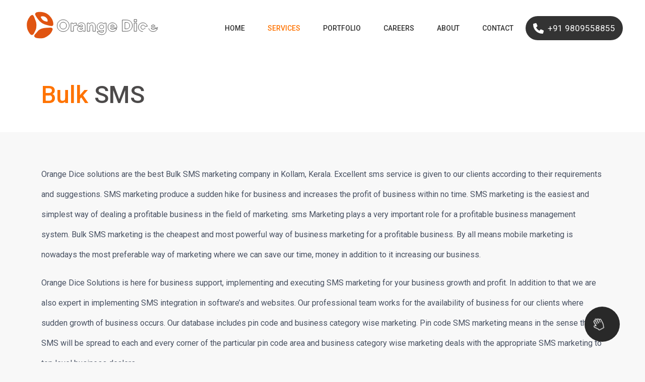

--- FILE ---
content_type: text/html; charset=UTF-8
request_url: https://orangedice.org/bulk-sms-service-and-marketing
body_size: 67254
content:
<!DOCTYPE html>
<html lang="en">

<head>
    <title>bulk sms in kollam sms for schools in kerala sms marketing</title>
    <meta charset="UTF-8">
    <meta http-equiv="X-UA-Compatible" content="IE=edge">
    <meta content="width=device-width, initial-scale=1.0" name="viewport">
    <link rel="icon" type="image/png" sizes="32x32" href="https://orangedice.org/assets/images/favicon-32x32.png">
    <link rel="icon" type="image/png" sizes="16x16" href="https://orangedice.org/assets/images/favicon-16x16.png">
    <meta name="description" content="Orang Dice Solutions is one of the best Bulk sms service providers in Kollam, Kerala. We are providing sms for schools and institute for reportig about students activities. we have sms integrated school erp softwares.">
    <meta name="keywords" content="bulk sms service, sms marketing, sms sdvertising">        <link rel="canonical" href="https://orangedice.org/bulk-sms-service-and-marketing">    <meta name="wot-verification" content="0ced28291493283c9078" />
    <meta property="og:locale" content="en_US" />
    <meta property="og:type" content="article" />
    <meta property="og:title" content="Orange Dice Solutions | Mobile friendly web design company in Kerala" />
    <meta property="og:description" content="Orange Dice Solutions is one of the best Website design company in kollam, Kerala. We provide services in web design, web application development, software development, branding, logo design,SEO service, School management Software and eCommerce website design." />
    <meta property="og:url" content="https://orangedice.org/" />
    <meta property="og:site_name" content="Orange Dice Solutions" />
    <meta property="article:publisher" content="https://orangedice.org/" />
    <meta property="og:image" content="https://orangedice.org/assets/images/orange-dice-org-banner.png" />
    <meta property="og:image:width" content="608" />
    <meta property="og:image:height" content="483" />
    <meta property="og:image:type" content="image/png" />
    <meta name="twitter:card" content="summary">
    <meta name="twitter:site" content="@orangedicesolutions">
    <meta name="twitter:title" content="Orange Dice Solutions | web design company in Kerala">
    <meta name="twitter:description" content="Orange Dice Solutions is one of the Website design company in kollam, Kerala. We provide services in web design, web application development, software development, branding, logo design,SEO service, School management Software and eCommerce website design.">
    <meta name="twitter:image" content="https://orangedice.org/assets/images/og-image.jpg">
    <meta name="twitter:image:alt" content="Web designing">

    <!-- <link rel="preconnect" href="https://fonts.googleapis.com">
    <link rel="preconnect" href="https://fonts.gstatic.com" crossorigin>
    <link href="https://fonts.googleapis.com/css2?family=Inter:ital,opsz,wght@0,14..32,100..900;1,14..32,100..900&family=Roboto:ital,wght@0,100..900;1,100..900&display=swap" rel="stylesheet"> -->
    <!--<link href="https://fonts.googleapis.com/css2?family=Inter:wght@300;400;500;600;700;800&family=Roboto:wght@100;300;400;500&display=swap" rel="stylesheet">-->


    <!-- Preconnect to Google Fonts servers -->
    <link rel="preconnect" href="https://fonts.googleapis.com">
    <link rel="preconnect" href="https://fonts.gstatic.com" crossorigin>

    <!-- Preload the stylesheet (not the font files) -->
    <link rel="preload" href="https://fonts.googleapis.com/css2?family=Inter:wght@400;700&family=Roboto:wght@400;500;700&display=swap&subset=latin" as="style">

    <!-- Link the Google Fonts stylesheet -->
    <link href="https://fonts.googleapis.com/css2?family=Inter:wght@400;700&family=Roboto:wght@400;500;700&display=swap&subset=latin" rel="stylesheet">





    <!-- Preload CSS resources with correct 'as' attribute -->
    <link rel="preload" href="https://cdnjs.cloudflare.com/ajax/libs/bootstrap/5.2.1/css/bootstrap.min.css" as="style">
     
    <link rel="preload" href="https://orangedice.org/assets/css/style.min.css" as="style">

    <!-- Link the preloaded CSS files to ensure they are applied immediately -->
    <link rel="stylesheet" href="https://cdnjs.cloudflare.com/ajax/libs/bootstrap/5.2.1/css/bootstrap.min.css">
    <link rel="stylesheet" href="https://orangedice.org/assets/css/style.min.css">
    
        <link rel="preload" href="https://cdnjs.cloudflare.com/ajax/libs/jquery/3.7.1/jquery.min.js" as="script">
    <link rel="preload" href="https://cdnjs.cloudflare.com/ajax/libs/bootstrap/5.2.1/js/bootstrap.min.js" as="script">
    <link rel="preload" href="https://cdnjs.cloudflare.com/ajax/libs/gsap/3.13.0/gsap.min.js" as="script">
    <link rel="preload" href="https://cdnjs.cloudflare.com/ajax/libs/gsap/3.13.0/ScrollTrigger.min.js" as="script">
    <link rel="preload" href="https://orangedice.org/assets/js/js.js?v=0.11" as="script">
        
          <script type='application/ld+json'>
          {
              "@context": "https://schema.org",
              "@type": "ProfessionalService",
              "@id": "ProfessionalService",
              "actionableFeedbackPolicy": ["https://orangedice.org", "https://orangedice.in"],
              "alternateName": "Orange Dice",
              "address": {
                  "@type": "PostalAddress",
                  "streetAddress": "Adarsha Nagar, Thuthiyoor, Kakkanad, Kochi",
                  "addressLocality": "Kakkanad",
                  "addressRegion": "Kerala",
                  "postalCode": "682037",
                  "addressCountry": "IN"
              },
              "areaServed": "Kerala",
              "branchCode": "Kochibranch",
              "currenciesAccepted": "INR",
              "description": "Web design company in Kochi.",
              "hasMap": "https://goo.gl/maps/h6hqAXwjZA2qxiVs6",
              "sameAs": ["https://www.linkedin.com/company/orange-dice-solutions", "https://www.sortlist.com/agency/orange-dice-solutions", "https://www.facebook.com/OrangeDiceSolutions", "https://twitter.com/OrangeDices", "https://www.youtube.com/channel/UCYYpByf7FJ2sW5BUNuiLDFQ", "https://www.instagram.com/orangedicesolutions", "https://in.pinterest.com/orangedicesolutions", "https://g.page/orangedicesolutions", "https://www.f6s.com/company/orangedicesolutions", "https://techbehemoths.com/company/orange-dice-solutions", "https://foursquare.com/v/orange-dice-solutions/50596118e4b0b1f2782b76bc", "https://www.crunchbase.com/organization/orange-dice-solutions", "https://www.indiamart.com/orangedice/", "https://techreviewer.co/companies/orange-dice-solutions", "https://www.behance.net/orangedicesolutions", "https://in.indeed.com/cmp/Orange-Dice-Solutions", "https://extract.co/orangedicesolutions", "https://www.listinkerala.com/orange-dice-solutions", "https://startupxplore.com/en/startups/orange-dice-solutions", "https://www.appfutura.com/companies/orange-dice-solutions", "https://www.topdevelopers.co/profile/orange-dice-solutions", "https://themanifest.com/company/orange-dice-solutions", "https://www.semfirms.com/profile/orange-dice-solutions-2", "https://clutch.co/profile/orange-dice-solutions"],
              "name": "Orange Dice Solutions",
              "image": "https://orangedice.org/assets/images/logo.png",
              "logo": "https://orangedice.org/assets/images/logo.png",
              "telephone": "9809558855",
              "priceRange": "10000 - 40000",
              "url": "https://orangedice.org"
          }
      </script>
      <script type="application/ld+json">
          {
              "@context": "https://schema.org",
              "@type": "WebSite",
              "name": "Orange Dice Solutions",
              "url": "https://orangedice.org/"
          }
      </script>
      <script type="application/ld+json">
          {
              "@context": "http://schema.org",
              "@type": "Service",
              "serviceType": "Web Design",
              "areaServed": [{
                  "@type": "City",
                  "name": "Kollam",
                  "@id": "https://en.wikipedia.org/wiki/Kollam"
              }, {
                  "@type": "City",
                  "name": "Thiruvalla",
                  "@id": "https://en.wikipedia.org/wiki/Thiruvalla"
              }, {
                  "@type": "City",
                  "name": "Dubai",
                  "@id": "https://en.wikipedia.org/wiki/dubai"
              }, {
                  "@type": "City",
                  "name": "Kochi",
                  "@id": "https://en.wikipedia.org/wiki/kochi"
              }],
              "provider": {
                  "@type": "Organization",
                  "name": "Orange Dice Solutions",
                  "@id": "https://orangedice.org/"
              },
              "availableChannel": {
                  "@type": "ServiceChannel",
                  "serviceUrl": "https://orangedice.org",
                  "servicePhone": {
                      "@type": "ContactPoint",
                      "telephone": "+919809558855",
                      "name": "Orange Dice Solutions Sales Contact Point",
                      "description": "Sales phone number for Orange Dice Solutions",
                      "contactType": "sales",
                      "availableLanguage": "https://en.wikipedia.org/wiki/English_language",
                      "areaServed": "Kollam, Thiruvalla, Alappuzha, Kochi, UAE",
                      "@id": "https://orangedice.org/#header"
                  },
                  "serviceLocation": "https://en.wikipedia.org/wiki/kerala",
                  "name": "Kerala",
                  "description": "Contact Orange Dice Solutions by phone. ",
                  "@id": "https://orangedice.org/contact.php"
              },
              "description": " For a good website, you have to choose the best web desig company for designing your website and also maintain that for the entire life. But that is a very difficult task for a business to find the best web designers and web designing company. That’s why we offer you with good and aesthetic websites which attracts the visitors and eventually make them to your best customer. We provide you web design service with powerful SEO i.e., Search Engine Optimization, which allows your websites to reach the top of the search results in Google, Yahoo and other search engines.",
              "image": ["https://orangedice.org/images/logo.png", {
                  "@type": "ImageObject",
                  "width": "300",
                  "url": "https://orangedice.org/images/logo.png",
                  "height": "200",
                  "@id": "https://orangedice.org/images/logo.png"
              }],
              "name": "Web Designing",
              "serviceOutput": {
                  "@type": "Product",
                  "sku": "static-web",
                  "mpn": "price starts from 10000inr",
                  "name": "Web design",
                  "description": "Responsive and seo friendly website with dynamic pages.",
                  "image": "https://orangedice.org/images/portfolio/web-design-arabian-talks.jpg",
                  "@id": "https://en.wikipedia.org/wiki/Website",
                  "aggregateRating": {
                      "@type": "AggregateRating",
                      "ratingValue": "5",
                      "ratingCount": "150"
                  },
                  "brand": {
                      "@type": "Brand",
                      "name": "Orange Dice Solutions"
                  },
                  "review": [{
                      "@type": "Review",
                      "datePublished": "2021-04-01",
                      "reviewBody": "Very responsive and good pricing compared to other Companies.",
                      "name": "Sean Logan",
                      "reviewRating": {
                          "@type": "Rating",
                          "bestRating": "5",
                          "ratingValue": "5",
                          "worstRating": "1"
                      },
                      "author": {
                          "@type": "Person",
                          "name": "Sean Logan"
                      }
                  }, {
                      "@type": "Review",
                      "datePublished": "2021-04-01",
                      "reviewBody": "Excellent service. Professional approach makes orange dice different from others.They were extremely creative, a joy to work with, and delivered on time and within budget. I can offer no higher praise than to say that I would hire them again in a heartbeat.",
                      "name": "SHIBIN AZEEZ",
                      "reviewRating": {
                          "@type": "Rating",
                          "bestRating": "5",
                          "ratingValue": "5",
                          "worstRating": "1"
                      },
                      "author": {
                          "@type": "Person",
                          "name": "SHIBIN AZEEZ"
                      }
                  }],
                  "offers": {
                      "@type": "AggregateOffer",
                      "lowPrice": "5000",
                      "highPrice": "100000",
                      "offerCount": "1938",
                      "priceCurrency": "INR"
                  }
              },
              "hasOfferCatalog": {
                  "@type": "OfferCatalog",
                  "name": "Web Designing services",
                  "itemListElement": [{
                      "@type": "OfferCatalog",
                      "name": "Web Designing",
                      "itemListElement": [{
                          "@type": "Offer",
                          "itemOffered": {
                              "@type": "Service",
                              "name": "Static website designing"
                          }
                      }, {
                          "@type": "Offer",
                          "itemOffered": {
                              "@type": "Service",
                              "name": "Dynamic Website Designing"
                          }
                      }, {
                          "@type": "Offer",
                          "itemOffered": {
                              "@type": "Service",
                              "name": "SEO friendly website designing"
                          }
                      }]
                  }]
              },
              "url": "https://orangedice.org/",
              "@id": "https://orangedice.org/"
          }
      </script>
    <script>
        var current_page, filter_active_tab = '';
    </script>
</head>

<body>
    <header class="header header--inner bg-white" id="Header">
        <nav class="odic-nav px-lg-4">
            <div class="container-fluid">
                <div class="row justify-content-between align-items-center">
                    <div class="col-7 col-sm-8 col-md-4 col-lg-3 col-xl-3">
                        <div class="odic-logo"><a title="Web Design Company in Kochi" href="https://orangedice.org/" data-type="page-transition">
                                <div class="logo-dark">
                                    <div class="svg-logo-wrap d-flex"><svg id="logoicon" class="me-1" xmlns="http://www.w3.org/2000/svg" height="80" viewBox="0 0 83.33 83.73">
                                            <path class="logo-icon-part" d="M31.31,11.78a12.06,12.06,0,0,0-4.76,3.6,36.38,36.38,0,0,0-5.81,11.08c-1.86,5.4-1.25,14.73,1.07,20s6.13,10.9,8.85,11,4.39-1.66,5.57-4.43,4.51-7.86,4.87-12.66.61-10.48-1.44-15.2-3.36-9.52-4.47-11-2-2.37-2.63-2.38S31.31,11.78,31.31,11.78Z" transform="translate(-19.65 -4.78)" style="fill:#e05411" />
                                            <path class="logo-icon-part" d="M36.72,61.06c0-.15-1.3-2.64,2.63-6.38s5.17-7.3,9.14-9.52,7.8-3.61,15.29-4,10.44-.72,12.2,0a3.6,3.6,0,0,1,1.94,4.43c-.56,1.66-3,7.76-7.26,11.23s-10.16,7.93-17,8.22-11.91-.37-14.08-1.39A5.79,5.79,0,0,1,36.72,61.06Z" transform="translate(-19.65 -4.78)" style="fill:#e05411" />
                                            <path class="logo-icon-part" d="M74.74,18c-4.77-6.2-8.59-9.21-14-11.17C50.06,3,42,5.76,42,5.76s-4.62,1.53-3.27,5.51,7.93,12.59,10.34,14.92a31.39,31.39,0,0,0,14.2,8.09C71.08,36.53,76.37,38,78.63,36S79.49,24.2,74.74,18Zm-8.23,8.56c-.85.72-2.88.21-5.82-.64a12,12,0,0,1-5.37-3.07,22.65,22.65,0,0,1-3.91-5.65c-.51-1.5,1.22-2.08,1.22-2.08a11.54,11.54,0,0,1,7.11.42c2,.72,3.5,1.88,5.3,4.22S67.38,25.78,66.51,26.56Z" transform="translate(-19.65 -4.78)" style="fill:#e05411" />
                                        </svg><svg id="logo" class="logo__img" viewBox="0 0 985 169" fill="none" xmlns="http://www.w3.org/2000/svg">
                                            <mask id="path-1-outside-1_16_2" maskUnits="userSpaceOnUse" x="0.143997" y="0.583984" width="953" height="148" fill="black">
                                                <rect fill="white" x="0.143997" y="0.583984" width="953" height="148" />
                                                <path d="M59.144 116.432C48.3013 116.432 38.5227 114 29.808 109.136C21.1947 104.272 14.4053 97.6347 9.44 89.224C4.576 80.712 2.144 71.2373 2.144 60.8C2.144 50.3627 4.576 40.9387 9.44 32.528C14.4053 24.016 21.1947 17.328 29.808 12.464C38.5227 7.59999 48.3013 5.16799 59.144 5.16799C69.8853 5.16799 79.5627 7.59999 88.176 12.464C96.7893 17.328 103.528 24.016 108.392 32.528C113.357 40.9387 115.84 50.3627 115.84 60.8C115.84 71.2373 113.357 80.712 108.392 89.224C103.528 97.6347 96.7893 104.272 88.176 109.136C79.5627 114 69.8853 116.432 59.144 116.432ZM59.144 93.328C64.92 93.328 70.1893 91.96 74.952 89.224C79.7147 86.3867 83.464 82.4853 86.2 77.52C88.936 72.5547 90.304 66.9813 90.304 60.8C90.304 54.6187 88.936 49.0453 86.2 44.08C83.464 39.1147 79.7147 35.264 74.952 32.528C70.1893 29.6907 64.92 28.272 59.144 28.272C53.2667 28.272 47.896 29.6907 43.032 32.528C38.2693 35.264 34.52 39.1147 31.784 44.08C29.048 49.0453 27.68 54.6187 27.68 60.8C27.68 66.9813 29.048 72.5547 31.784 77.52C34.52 82.4853 38.2693 86.3867 43.032 89.224C47.896 91.96 53.2667 93.328 59.144 93.328Z" />
                                                <path d="M183.467 36.48V59.28H171.763C166.392 59.28 162.44 60.6987 159.907 63.536C157.374 66.272 156.107 70.528 156.107 76.304V114H132.395V36.48H148.811L153.067 45.6C155.702 42.56 158.894 40.28 162.643 38.76C166.392 37.24 170.547 36.48 175.107 36.48H183.467Z" />
                                                <path d="M231.346 34.048C242.695 34.048 251.41 36.8853 257.49 42.56C263.57 48.2347 266.61 56.2907 266.61 66.728V114H250.194L246.546 105.944C240.162 112.936 231.65 116.432 221.01 116.432C211.991 116.432 204.948 114.355 199.882 110.2C194.815 105.944 192.282 100.117 192.282 92.72C192.282 85.0187 194.916 79.04 200.186 74.784C205.556 70.4267 213.258 68.248 223.29 68.248H242.898V65.056C242.898 61.2053 241.884 58.2667 239.858 56.24C237.831 54.2133 234.892 53.2 231.042 53.2C227.596 53.2 224.759 54.0107 222.53 55.632C220.402 57.2533 219.084 59.432 218.578 62.168H194.714C196.132 53.352 200.034 46.4613 206.418 41.496C212.802 36.5307 221.111 34.048 231.346 34.048ZM226.634 97.28C231.903 97.28 235.906 96.1653 238.642 93.936C241.479 91.6053 242.898 88.5653 242.898 84.816V83.6H226.178C219.794 83.6 216.602 85.8293 216.602 90.288C216.602 92.416 217.412 94.1387 219.034 95.456C220.655 96.672 223.188 97.28 226.634 97.28Z" />
                                                <path d="M332.688 34.048C342.315 34.048 349.763 36.936 355.032 42.712C360.403 48.3867 363.088 56.6453 363.088 67.488V114H339.376V72.048C339.376 66.4747 338.16 62.32 335.728 59.584C333.397 56.7467 330.155 55.328 326 55.328C321.136 55.328 317.235 57.152 314.296 60.8C311.357 64.3467 309.888 69.5147 309.888 76.304V114H286.176V36.48H302.592L306.696 45.448C309.736 41.8 313.485 39.0133 317.944 37.088C322.504 35.0613 327.419 34.048 332.688 34.048Z" />
                                                <path d="M465.045 36.48V103.664C465.045 116.939 461.346 127.275 453.949 134.672C446.551 142.069 436.165 145.768 422.789 145.768C411.034 145.768 401.407 143.184 393.909 138.016C386.41 132.848 381.85 125.907 380.229 117.192H404.701C405.815 119.928 407.842 122.056 410.781 123.576C413.821 125.197 417.57 126.008 422.029 126.008C428.311 126.008 433.074 124.488 436.317 121.448C439.559 118.408 441.181 113.949 441.181 108.072V105.184C434.797 109.541 427.247 111.72 418.533 111.72C410.73 111.72 403.789 110.099 397.709 106.856C391.629 103.512 386.917 98.9013 383.573 93.024C380.229 87.1467 378.557 80.4587 378.557 72.96C378.557 65.4613 380.229 58.7733 383.573 52.896C386.917 47.0187 391.578 42.4587 397.557 39.216C403.535 35.872 410.375 34.2 418.077 34.2C423.549 34.2 428.565 35.0613 433.125 36.784C437.786 38.4053 441.839 40.7867 445.285 43.928L448.629 36.48H465.045ZM422.181 91.048C428.058 91.048 432.821 89.3253 436.469 85.88C440.218 82.4347 442.093 78.128 442.093 72.96C442.093 67.792 440.218 63.4853 436.469 60.04C432.821 56.5947 428.058 54.872 422.181 54.872C416.303 54.872 411.49 56.5947 407.741 60.04C404.093 63.4853 402.269 67.792 402.269 72.96C402.269 78.128 404.093 82.4347 407.741 85.88C411.49 89.3253 416.303 91.048 422.181 91.048Z" />
                                                <path d="M566.395 74.48C566.395 77.9253 566.193 80.5093 565.787 82.232H505.291C506.305 87.1973 508.433 90.9467 511.675 93.48C515.019 96.0133 519.275 97.28 524.443 97.28C531.739 97.28 537.059 94.848 540.403 89.984H564.723C561.886 97.888 556.87 104.272 549.675 109.136C542.582 114 534.019 116.432 523.987 116.432C515.678 116.432 508.281 114.659 501.795 111.112C495.31 107.565 490.243 102.701 486.595 96.52C483.049 90.2373 481.275 83.144 481.275 75.24C481.275 67.4373 483.049 60.3947 486.595 54.112C490.243 47.8293 495.259 42.9147 501.643 39.368C508.129 35.8213 515.475 34.048 523.683 34.048C531.993 34.048 539.39 35.8213 545.875 39.368C552.361 42.8133 557.377 47.6267 560.923 53.808C564.571 59.9893 566.395 66.88 566.395 74.48ZM523.987 53.2C519.63 53.2 515.83 54.416 512.587 56.848C509.446 59.1787 507.217 62.472 505.899 66.728H542.075C539.542 57.7093 533.513 53.2 523.987 53.2Z" />
                                                <path d="M658.271 7.59998C668.708 7.59998 678.031 9.87999 686.239 14.44C694.447 19 700.831 25.3333 705.391 33.44C709.951 41.4453 712.231 50.5653 712.231 60.8C712.231 71.0347 709.951 80.2053 705.391 88.312C700.831 96.3173 694.447 102.6 686.239 107.16C678.031 111.72 668.708 114 658.271 114H617.079V7.59998H658.271ZM657.359 91.2C666.276 91.2 673.37 88.5147 678.639 83.144C684.01 77.672 686.695 70.224 686.695 60.8C686.695 51.376 684.01 43.9787 678.639 38.608C673.37 33.136 666.276 30.4 657.359 30.4H642.007V91.2H657.359Z" />
                                                <path d="M728.817 2.58398H752.529V24.32H728.817V2.58398ZM728.817 36.48H752.529V114H728.817V36.48Z" />
                                                <path d="M811.511 116.432C803.201 116.432 795.804 114.659 789.319 111.112C782.833 107.565 777.767 102.701 774.119 96.52C770.572 90.2373 768.799 83.2453 768.799 75.544C768.799 67.64 770.572 60.5467 774.119 54.264C777.767 47.88 782.833 42.9147 789.319 39.368C795.905 35.8213 803.353 34.048 811.663 34.048C818.857 34.048 825.393 35.4667 831.271 38.304C837.249 41.1413 842.113 45.0427 845.863 50.008C849.713 54.9733 852.297 60.648 853.615 67.032H830.055C828.433 63.384 826.052 60.5467 822.911 58.52C819.769 56.392 816.121 55.328 811.967 55.328C806.393 55.328 801.783 57.2027 798.135 60.952C794.588 64.6 792.815 69.4133 792.815 75.392C792.815 81.2693 794.639 86.032 798.287 89.68C801.935 93.328 806.596 95.152 812.271 95.152C816.223 95.152 819.719 94.1893 822.759 92.264C825.799 90.2373 828.231 87.2987 830.055 83.448H853.463C851.436 93.2773 846.673 101.232 839.175 107.312C831.676 113.392 822.455 116.432 811.511 116.432Z" />
                                                <path d="M950.552 74.48C950.552 77.9253 950.349 80.5093 949.944 82.232H889.448C890.461 87.1973 892.589 90.9467 895.832 93.48C899.176 96.0133 903.432 97.28 908.6 97.28C915.896 97.28 921.216 94.848 924.56 89.984H948.88C946.042 97.888 941.026 104.272 933.832 109.136C926.738 114 918.176 116.432 908.144 116.432C899.834 116.432 892.437 114.659 885.952 111.112C879.466 107.565 874.4 102.701 870.752 96.52C867.205 90.2373 865.432 83.144 865.432 75.24C865.432 67.4373 867.205 60.3947 870.752 54.112C874.4 47.8293 879.416 42.9147 885.8 39.368C892.285 35.8213 899.632 34.048 907.84 34.048C916.149 34.048 923.546 35.8213 930.032 39.368C936.517 42.8133 941.533 47.6267 945.08 53.808C948.728 59.9893 950.552 66.88 950.552 74.48ZM908.144 53.2C903.786 53.2 899.986 54.416 896.744 56.848C893.602 59.1787 891.373 62.472 890.056 66.728H926.232C923.698 57.7093 917.669 53.2 908.144 53.2Z" />
                                            </mask>
                                            <path d="M59.144 116.432C48.3013 116.432 38.5227 114 29.808 109.136C21.1947 104.272 14.4053 97.6347 9.44 89.224C4.576 80.712 2.144 71.2373 2.144 60.8C2.144 50.3627 4.576 40.9387 9.44 32.528C14.4053 24.016 21.1947 17.328 29.808 12.464C38.5227 7.59999 48.3013 5.16799 59.144 5.16799C69.8853 5.16799 79.5627 7.59999 88.176 12.464C96.7893 17.328 103.528 24.016 108.392 32.528C113.357 40.9387 115.84 50.3627 115.84 60.8C115.84 71.2373 113.357 80.712 108.392 89.224C103.528 97.6347 96.7893 104.272 88.176 109.136C79.5627 114 69.8853 116.432 59.144 116.432ZM59.144 93.328C64.92 93.328 70.1893 91.96 74.952 89.224C79.7147 86.3867 83.464 82.4853 86.2 77.52C88.936 72.5547 90.304 66.9813 90.304 60.8C90.304 54.6187 88.936 49.0453 86.2 44.08C83.464 39.1147 79.7147 35.264 74.952 32.528C70.1893 29.6907 64.92 28.272 59.144 28.272C53.2667 28.272 47.896 29.6907 43.032 32.528C38.2693 35.264 34.52 39.1147 31.784 44.08C29.048 49.0453 27.68 54.6187 27.68 60.8C27.68 66.9813 29.048 72.5547 31.784 77.52C34.52 82.4853 38.2693 86.3867 43.032 89.224C47.896 91.96 53.2667 93.328 59.144 93.328Z" stroke="#333333" stroke-width="4" mask="url(#path-1-outside-1_16_2)" />
                                            <path d="M183.467 36.48V59.28H171.763C166.392 59.28 162.44 60.6987 159.907 63.536C157.374 66.272 156.107 70.528 156.107 76.304V114H132.395V36.48H148.811L153.067 45.6C155.702 42.56 158.894 40.28 162.643 38.76C166.392 37.24 170.547 36.48 175.107 36.48H183.467Z" stroke="#333333" stroke-width="4" mask="url(#path-1-outside-1_16_2)" />
                                            <path d="M231.346 34.048C242.695 34.048 251.41 36.8853 257.49 42.56C263.57 48.2347 266.61 56.2907 266.61 66.728V114H250.194L246.546 105.944C240.162 112.936 231.65 116.432 221.01 116.432C211.991 116.432 204.948 114.355 199.882 110.2C194.815 105.944 192.282 100.117 192.282 92.72C192.282 85.0187 194.916 79.04 200.186 74.784C205.556 70.4267 213.258 68.248 223.29 68.248H242.898V65.056C242.898 61.2053 241.884 58.2667 239.858 56.24C237.831 54.2133 234.892 53.2 231.042 53.2C227.596 53.2 224.759 54.0107 222.53 55.632C220.402 57.2533 219.084 59.432 218.578 62.168H194.714C196.132 53.352 200.034 46.4613 206.418 41.496C212.802 36.5307 221.111 34.048 231.346 34.048ZM226.634 97.28C231.903 97.28 235.906 96.1653 238.642 93.936C241.479 91.6053 242.898 88.5653 242.898 84.816V83.6H226.178C219.794 83.6 216.602 85.8293 216.602 90.288C216.602 92.416 217.412 94.1387 219.034 95.456C220.655 96.672 223.188 97.28 226.634 97.28Z" stroke="#333333" stroke-width="4" mask="url(#path-1-outside-1_16_2)" />
                                            <path d="M332.688 34.048C342.315 34.048 349.763 36.936 355.032 42.712C360.403 48.3867 363.088 56.6453 363.088 67.488V114H339.376V72.048C339.376 66.4747 338.16 62.32 335.728 59.584C333.397 56.7467 330.155 55.328 326 55.328C321.136 55.328 317.235 57.152 314.296 60.8C311.357 64.3467 309.888 69.5147 309.888 76.304V114H286.176V36.48H302.592L306.696 45.448C309.736 41.8 313.485 39.0133 317.944 37.088C322.504 35.0613 327.419 34.048 332.688 34.048Z" stroke="#333333" stroke-width="4" mask="url(#path-1-outside-1_16_2)" />
                                            <path d="M465.045 36.48V103.664C465.045 116.939 461.346 127.275 453.949 134.672C446.551 142.069 436.165 145.768 422.789 145.768C411.034 145.768 401.407 143.184 393.909 138.016C386.41 132.848 381.85 125.907 380.229 117.192H404.701C405.815 119.928 407.842 122.056 410.781 123.576C413.821 125.197 417.57 126.008 422.029 126.008C428.311 126.008 433.074 124.488 436.317 121.448C439.559 118.408 441.181 113.949 441.181 108.072V105.184C434.797 109.541 427.247 111.72 418.533 111.72C410.73 111.72 403.789 110.099 397.709 106.856C391.629 103.512 386.917 98.9013 383.573 93.024C380.229 87.1467 378.557 80.4587 378.557 72.96C378.557 65.4613 380.229 58.7733 383.573 52.896C386.917 47.0187 391.578 42.4587 397.557 39.216C403.535 35.872 410.375 34.2 418.077 34.2C423.549 34.2 428.565 35.0613 433.125 36.784C437.786 38.4053 441.839 40.7867 445.285 43.928L448.629 36.48H465.045ZM422.181 91.048C428.058 91.048 432.821 89.3253 436.469 85.88C440.218 82.4347 442.093 78.128 442.093 72.96C442.093 67.792 440.218 63.4853 436.469 60.04C432.821 56.5947 428.058 54.872 422.181 54.872C416.303 54.872 411.49 56.5947 407.741 60.04C404.093 63.4853 402.269 67.792 402.269 72.96C402.269 78.128 404.093 82.4347 407.741 85.88C411.49 89.3253 416.303 91.048 422.181 91.048Z" stroke="#333333" stroke-width="4" mask="url(#path-1-outside-1_16_2)" />
                                            <path d="M566.395 74.48C566.395 77.9253 566.193 80.5093 565.787 82.232H505.291C506.305 87.1973 508.433 90.9467 511.675 93.48C515.019 96.0133 519.275 97.28 524.443 97.28C531.739 97.28 537.059 94.848 540.403 89.984H564.723C561.886 97.888 556.87 104.272 549.675 109.136C542.582 114 534.019 116.432 523.987 116.432C515.678 116.432 508.281 114.659 501.795 111.112C495.31 107.565 490.243 102.701 486.595 96.52C483.049 90.2373 481.275 83.144 481.275 75.24C481.275 67.4373 483.049 60.3947 486.595 54.112C490.243 47.8293 495.259 42.9147 501.643 39.368C508.129 35.8213 515.475 34.048 523.683 34.048C531.993 34.048 539.39 35.8213 545.875 39.368C552.361 42.8133 557.377 47.6267 560.923 53.808C564.571 59.9893 566.395 66.88 566.395 74.48ZM523.987 53.2C519.63 53.2 515.83 54.416 512.587 56.848C509.446 59.1787 507.217 62.472 505.899 66.728H542.075C539.542 57.7093 533.513 53.2 523.987 53.2Z" stroke="#333333" stroke-width="4" mask="url(#path-1-outside-1_16_2)" />
                                            <path d="M658.271 7.59998C668.708 7.59998 678.031 9.87999 686.239 14.44C694.447 19 700.831 25.3333 705.391 33.44C709.951 41.4453 712.231 50.5653 712.231 60.8C712.231 71.0347 709.951 80.2053 705.391 88.312C700.831 96.3173 694.447 102.6 686.239 107.16C678.031 111.72 668.708 114 658.271 114H617.079V7.59998H658.271ZM657.359 91.2C666.276 91.2 673.37 88.5147 678.639 83.144C684.01 77.672 686.695 70.224 686.695 60.8C686.695 51.376 684.01 43.9787 678.639 38.608C673.37 33.136 666.276 30.4 657.359 30.4H642.007V91.2H657.359Z" stroke="#333333" stroke-width="4" mask="url(#path-1-outside-1_16_2)" />
                                            <path d="M728.817 2.58398H752.529V24.32H728.817V2.58398ZM728.817 36.48H752.529V114H728.817V36.48Z" stroke="#333333" stroke-width="4" mask="url(#path-1-outside-1_16_2)" />
                                            <path d="M811.511 116.432C803.201 116.432 795.804 114.659 789.319 111.112C782.833 107.565 777.767 102.701 774.119 96.52C770.572 90.2373 768.799 83.2453 768.799 75.544C768.799 67.64 770.572 60.5467 774.119 54.264C777.767 47.88 782.833 42.9147 789.319 39.368C795.905 35.8213 803.353 34.048 811.663 34.048C818.857 34.048 825.393 35.4667 831.271 38.304C837.249 41.1413 842.113 45.0427 845.863 50.008C849.713 54.9733 852.297 60.648 853.615 67.032H830.055C828.433 63.384 826.052 60.5467 822.911 58.52C819.769 56.392 816.121 55.328 811.967 55.328C806.393 55.328 801.783 57.2027 798.135 60.952C794.588 64.6 792.815 69.4133 792.815 75.392C792.815 81.2693 794.639 86.032 798.287 89.68C801.935 93.328 806.596 95.152 812.271 95.152C816.223 95.152 819.719 94.1893 822.759 92.264C825.799 90.2373 828.231 87.2987 830.055 83.448H853.463C851.436 93.2773 846.673 101.232 839.175 107.312C831.676 113.392 822.455 116.432 811.511 116.432Z" stroke="#333333" stroke-width="4" mask="url(#path-1-outside-1_16_2)" />
                                            <path d="M950.552 74.48C950.552 77.9253 950.349 80.5093 949.944 82.232H889.448C890.461 87.1973 892.589 90.9467 895.832 93.48C899.176 96.0133 903.432 97.28 908.6 97.28C915.896 97.28 921.216 94.848 924.56 89.984H948.88C946.042 97.888 941.026 104.272 933.832 109.136C926.738 114 918.176 116.432 908.144 116.432C899.834 116.432 892.437 114.659 885.952 111.112C879.466 107.565 874.4 102.701 870.752 96.52C867.205 90.2373 865.432 83.144 865.432 75.24C865.432 67.4373 867.205 60.3947 870.752 54.112C874.4 47.8293 879.416 42.9147 885.8 39.368C892.285 35.8213 899.632 34.048 907.84 34.048C916.149 34.048 923.546 35.8213 930.032 39.368C936.517 42.8133 941.533 47.6267 945.08 53.808C948.728 59.9893 950.552 66.88 950.552 74.48ZM908.144 53.2C903.786 53.2 899.986 54.416 896.744 56.848C893.602 59.1787 891.373 62.472 890.056 66.728H926.232C923.698 57.7093 917.669 53.2 908.144 53.2Z" stroke="#333333" stroke-width="4" mask="url(#path-1-outside-1_16_2)" />
                                        </svg></div>
                                </div>
                            </a></div>
                    </div>
                    <div class="col-5 col-sm-4 col-md-8 col-lg-9 col-xl-9 text-end d-flex align-items-center justify-content-end">
                        <ul class="align-items-center nav-menu headerNav">
                                                    
                                                            <li class="">
                                    <a data-hover-text="Home" href="https://orangedice.org/" >
                                        Home                                    </a>
                                </li>
                                                            <li class="active">
                                    <a data-hover-text="Services" href="https://orangedice.org/services" >
                                        Services                                    </a>
                                </li>
                                                            <li class="">
                                    <a data-hover-text="Portfolio" href="https://orangedice.org/portfolio" >
                                        Portfolio                                    </a>
                                </li>
                                                            <li class="">
                                    <a data-hover-text="Careers" href="https://orangedice.org/career" >
                                        Careers                                    </a>
                                </li>
                                                            <li class="">
                                    <a data-hover-text="About" href="https://orangedice.org/about" >
                                        About                                    </a>
                                </li>
                                                            <li class="">
                                    <a data-hover-text="Contact" href="https://orangedice.org/contact" >
                                        Contact                                    </a>
                                </li>
                                                    </ul>
                        <ul class="d-flex align-items-center nav-contact ms-2 ms-md-4">
                            <li class="me-2"><a class="btn_link" title="Web Design Company in Kerala" href="tel:+919809558855"><i class="svg svg-phone svg-rotate-90 me-lg-2"></i><span class="d-none d-lg-inline">+91 9809558855</span></a></li>
                        </ul>
                        <div class="d-flex d-lg-none"><button class="ms-3 toggle__menu toggleSidebar"><svg width="48" height="48" xmlns="http://www.w3.org/2000/svg">
                                    <g>
                                        <title>Layer 1</title>
                                        <ellipse id="circle" ry="23.49206" rx="23.49206" cy="24" cx="24" fill="#333333" />
                                        <rect stroke="null" id="svg_2" height="2.69841" width="30.79365" y="15.8254" x="9.15873" fill="#ffffff" />
                                        <rect stroke="null" id="svg_4" height="2.69841" width="30.79365" y="22.96825" x="9.15873" fill="#ffffff" />
                                        <rect stroke="null" id="svg_3" height="2.69841" width="30.79365" y="29.95238" x="9.15873" fill="#ffffff" />
                                    </g>
                                </svg></button></div>
                    </div>
                </div>
            </div>
        </nav>
    </header>
    <main class="wrap"><section class="breadcrumb-section breadcrumb--service ">
    <div class="container">
        <div class="row">
            <div class="col-lg-12">
                <div class="bread-content py-0 py-lg-2 d-block">
                    <h1 class="d-inline-block" style="--bg-color: #13A416;" title=" Content Management System"><span
                            class="section--inner-title">Bulk </span><span>SMS</span></h1>
                    <div class="section--inner-links">
                        <ul class="list-unstyled mb-0 d-flex">
                            <li><a class="small text-black-50 font-weight-bold mr-2"
                                    href="https://orangedice.org/">Home</a></li>
                            <li class="mr-1">-</li>
                            <li><span class="small d-inline-block text-black-50 font-weight-bold">Bulk SMS</span></li>
                        </ul>
                    </div>
                </div>
            </div>
        </div>
    </div>
</section>
<section class="service--details service-section">
    <div class="container">
        <div class="row">
            <div class="col-lg-12 order-1">
                <div class="service-details-content">
                    <div class="inbox">
                        <h2 class="section-info__title" title="bulk sms service in kollam">Bulk SMS</h2>
                        <p>Orange Dice solutions are the best Bulk SMS marketing company in Kollam, Kerala. Excellent
                            sms service is given to our clients according to their requirements and suggestions. SMS
                            marketing produce a sudden hike for business and increases the profit of business within no
                            time. SMS marketing is the easiest and simplest way of dealing a profitable business in the
                            field of marketing. sms Marketing plays a very important role for a profitable business
                            management system. Bulk SMS marketing is the cheapest and most powerful way of business
                            marketing for a profitable business. By all means mobile marketing is nowadays the most
                            preferable way of marketing where we can save our time, money in addition to it increasing
                            our business. </p>
                        <p>Orange Dice Solutions is here for business support, implementing and executing SMS marketing
                            for your business growth and profit. In addition to that we are also expert in implementing
                            SMS integration in software’s and websites. Our professional team works for the availability
                            of business for our clients where sudden growth of business occurs. Our database includes
                            pin code and business category wise marketing. Pin code SMS marketing means in the sense
                            that SMS will be spread to each and every corner of the particular pin code area and
                            business category wise marketing deals with the appropriate SMS marketing to top level
                            business dealers.</p>


                    </div>
                </div>
            </div>
        </div>
    </div>
</section>
</main>
<footer class="footer section--footer" id=site-footer>
    <div class=footer__inner>
        <div class=container>
            <div class="footer-cta pb-3 pb-lg-4">
                <div class="row align-items-center">
                    <div class="col-md-4 col-xl-4 mb-3 mb-lg-0">
                        <div class="align-items-center1 d-flex single-cta text-start"><i
                                class="align-self-center svg svg-map-marker-alt"></i>
                            <div class=cta-text>
                                <h2 title="get a call for webdesign in kollam" class=mt-1><a class="findheadtag"
                                        href=https://g.page/orange-dice-solutions-Kochi>Kochi Office</a></h2>
                                <h3 class="h4place1 d-block" title="web designers kollam">Adarsha Nagar, Thuthiyoor,
                                </h3>
                                <h3 class=d-inline-block title="web design kollam">Kakkanad, Kochi,</h3>
                                <h3 class=d-inline-block title="web desiging in kerala">Kerala, India</h3>
                            </div>
                        </div>
                    </div>
                    <div class="col-md-4 col-xl-4 mb-3 mb-lg-0">
                        <div class="align-items-center1 d-flex single-cta text-start"><i
                                class="svg align-self-center svg svg-map-marker-alt"></i>
                            <div class=cta-text>
                                <h2 title="get a call for webdesign in kollam" class=mt-1><a class="findheadtag"
                                        href=https://maps.app.goo.gl/vhMQvg7EAu9hLaoV9>Kollam Office</a></h2>
                                <h3 class="h4place1 d-block" title="web designers kollam"> </h3>
                                <h3 class=d-inline-block title="web design kollam">Kadapakkada, Kollam,</h3>
                                <h3 class=d-inline-block title="web desiging in kerala">Kerala, India</h3>
                            </div>
                        </div>
                    </div>
                    <div class="col-md-4 col-xl-4 mb-3 mb-lg-0">
                        <div class="align-items-center1 d-flex single-cta text-start"><i
                                class="svg svg-phone fa-rotate-90 me-md-2"></i>
                            <div class=cta-text>
                                <h2 title="Mobile Application Development in Kochi">Call us</h2><a
                                    href=tel:+919809558855 title="for web design plan and price in kollam">+91
                                    9809558855</a>

                            </div>
                        </div>
                    </div>
                </div>
            </div>
            <div class="footer-cta pb-3 pb-lg-4">
                <div class="row justify-content-between pt-5">
                    <div class="col-sm-6 col-lg-4">
                        <div class="footer-widget footer-widget-link">
                            <h3 class=footer-widget-title title="web design in kerala">Web Services</h3>
                            <ul class="ft-wd-list  list-unstyled">
                                <li><a href="https://orangedice.org/website-redesign"
                                        title="web redesign service in kollam">Website Redesigning</a>
                                <li><a href="https://orangedice.org/web-development"
                                        title="Web development in Kerala">Web Development</a>
                                <li><a href="https://orangedice.org/webdesign" title="Web design in Kerala">Web
                                        Design Service</a>
                                <li><a href="https://orangedice.org/bulk-sms-service-and-marketing"
                                        title="bulk sms service in kollam">Bulk SMS Service</a>
                                <li><a href="https://orangedice.org/php-and-aspdotnet-training-courses"
                                        title="PHP Training in kollam">Software Training</a>
                                <li><a href="https://orangedice.org/web-designing-in-dubai-uae"
                                        title="web designing service dubai">Web design service in Dubai</a>
                                <li><a href="https://orangedice.org/clients-and-industries"
                                        title="web design clients in kollam, Kerala">Clients and Industries</a>
                                <li><a href="https://orangedice.org/blogs/" title="web design blog">Web Design
                                        Blog</a>
                            </ul>
                        </div>
                    </div>
                    <div class="col-sm-6 col-lg-4">
                        <div class="footer-widget footer-widget-link">
                            <h3 class=footer-widget-title title="web development in kerala">Web Products and Services
                            </h3>
                            <ul class="ft-wd-list  list-unstyled">
                                <li><a href="https://orangedice.org/school-management-software"
                                        title="school management softwares in Kerala">School Management Software</a>
                                <li><a href="https://orangedice.org/institute-management-software"
                                        title="institute management software in kerala">Institute Management
                                        Software</a>
                                <li><a href="https://orangedice.org/e-commerce"
                                        title="online shopping website design in kollam">eCommerce Web Development</a>
                                <li><a href="https://orangedice.org/mobile-application-development"
                                        title="mobile app in kerala">Mobile Application Development</a>
                                <li><a href="https://orangedice.org/online-class-mobile-application"
                                        title="learning app in kerala">Online class Mobile app</a>
                                <li><a href="https://orangedice.org/webdesign" title="online erp in kerala">Website
                                        Design</a>
                            </ul>
                        </div>
                    </div>
                    <div class="col-sm-6 col-lg-4">
                        <div class="footer-widget footer-widget-link">
                            <h3 class=footer-widget-title title="website design in kerala">Web designing guide</h3>
                            <ul class="ft-wd-list  list-unstyled">
                                <li><a href="https://orangedice.org/blogs/website-is-like-an-employee-who-is-always-awake-and-attentive"
                                        title="what is the need of a website">Website is Like an Employee</a>
                                <li><a href="https://orangedice.org/blogs/web-site-helps-you-reach-people-when-it-matters-most"
                                        title="website and seo benefits">Benefits of search engine optimization</a>
                                <li><a href="https://orangedice.org/blogs/businesses-must-design-responsive-and-seo-feriendly-web-sites-if-they-want-to-grow"
                                        title="Responsive webdesign in kollam, Kerala">Why Responsive Website</a>
                                <li><a href="https://orangedice.org/blogs/seven-principles-to-remember-when-developing-an-digital-marketing-strategy"
                                        title="Online marketing strategy ">Principles to Digital Marketing Strategy</a>
                                <li><a href="https://orangedice.org/blogs/how-to-choose-a-web-designer-or-website-design-company"
                                        title="Why need to select a web design company">Why web design company</a>
                                <li><a href="https://orangedice.org/blogs/the-web-design-trends-in-kerala"
                                        title="whats new in Web designing">Web design trends 2024</a>
                                <li><a href="https://orangedice.org/blogs/things-to-remember-when-developing-an-ecommerce-website"
                                        title="E-commerce development in Kerala ">How to develop successful
                                        e-commerce</a>


                            </ul>
                        </div>
                    </div>
                    <div class="col-sm-6 col-lg-3 d-none">
                        <div class="footer-widget footer-widget-link">
                            <h3 class=footer-widget-title title="get a call for webdesign in kollam">Contact</h3>
                            <h3 class="fcontact primary-text" title="Web design company in Kerala">Orange Dice Solutions
                            </h3>
                            <h3 class=fcontact title="web designers kollam">Adarsha Nagar, Thuthiyoor,</h3>
                            <h3 class=fcontact title="web design kollam">Kakkanad, Kochi,</h3>
                            <h3 class=fcontact title="web desiging in kerala">Kerala, India</h3>
                            <h3 class=fcontact title="web desiging in kerala"><a href=tel:+919809558855
                                    title="for web design plan and price in kollam"
                                    class="font-weight-bold text-color text-monospace"><i
                                        class="svg svg-phone-square"></i> +91 9809558855</a></h3>
                        </div>
                    </div>
                </div>
            </div>
            <div class="border-dark border-top bottom-footer pt-4 pt-lg-5 pt-xl-5">
                <div class="row justify-content-center">
                    <div class=col-12>
                        <div class="bottom-footer-social justify-content-center gap-2 gap-lg-4"><a
                                href=https://www.facebook.com/OrangeDiceSolutions title="Web Design in Kollam"
                                rel="nofollow" target=_blank><i class="svg fa-facebook-f icon-facebook"></i></a><a
                                href=https://twitter.com/OrangeDices title=" web development in Kerala" rel="nofollow"
                                target=_blank><i class="svg fa-x-twitter"></i></a><a
                                href=https://www.linkedin.com/company/orange-dice-solutions title="LinkedIn Link"
                                rel="nofollow" target=_blank><i class="svg fa-linkedin icon-linkedin"></i></a><a
                                href=https://www.youtube.com/channel/UCYYpByf7FJ2sW5BUNuiLDFQ title="Youtube Link"
                                rel="nofollow" target=_blank><i class="svg fa-youtube icon-youtube"></i></a><a
                                href=https://www.instagram.com/orangedicesolutions title="Instagram Link" rel="nofollow"
                                target=_blank><i class="svg fa-instagram icon-instagram"></i></a><a
                                href=https://in.pinterest.com/orangedicesolutions title="Pinterest Link" rel="nofollow"
                                target=_blank><i class="svg fa-pinterest-p icon-pinterest"></i></a><a
                                href=https://g.page/orangedicesolutions title="Google Map Page Link" rel="nofollow"
                                target=_blank><i class="svg fa-google icon-googleplus"></i></a></div>
                    </div>
                </div>
            </div>
        </div>
    </div>
</footer>
<div class=mobile-menu>
    <div class="footerNave mobile__nav"></div>
    <div class=mobile-menu__contact>
        <div class=mb-2>
            <h4 title="get a call for webdesign in kollam">Orange Dice Solutions</h4>
            <h5 title="web designers kollam">Adarsha Nagar, Thuthiyoor,</h5>
            <h6 title="web design kollam">Kakkanad, Kochi,</h6>
            <h6 title="web desiging in kerala">Kerala, India</h6>
        </div>
        <div class="mb-2 align-items-center d-flex"><i class="fa header__link-icon me-2 svg svg-envelope"></i>
            <div><a class="header__link-text text-white"
                    href="mailto:info@orangedice.org">info@orangedice.org</a>
            </div>
        </div>
        <div class="mb-2 align-items-center d-flex"><i class="fa header__link-icon me-2 svg svg-phone"></i>
            <div><a class="header__link-text text-white"
                    href="tel:9809558855">9809558855</a>
            </div>
        </div>
    </div><button class="closeTrigger mobile-menu__close" title=Close><i class="svg svg-times"></i></button>
</div>
<div class="closeTrigger mobile-menu-overlay"></div>

<!--<script src=https://cdnjs.cloudflare.com/ajax/libs/jquery/3.7.1/jquery.min.js></script>-->
<!--<script src=https://cdnjs.cloudflare.com/ajax/libs/bootstrap/5.2.1/js/bootstrap.min.js></script>-->
<!--<script src=https://cdnjs.cloudflare.com/ajax/libs/gsap/3.13.0/gsap.min.js></script>-->
<!--<script src=https://cdnjs.cloudflare.com/ajax/libs/gsap/3.13.0/ScrollTrigger.min.js></script>-->
<!--<script src="https://orangedice.org/assets/js/packages.js?v=1.0.0"></script>-->
<!--<script src="https://orangedice.org/assets/js/lib.js?v=0.11" ></script>-->
<!--<script src="https://orangedice.org/assets/js/js.js?v=0.11"></script>-->

<!-- NEW -->
<script src="https://cdnjs.cloudflare.com/ajax/libs/jquery/3.7.1/jquery.min.js"  defer ></script>
<script src="https://cdnjs.cloudflare.com/ajax/libs/gsap/3.13.0/gsap.min.js"  defer ></script>
<script src="https://cdnjs.cloudflare.com/ajax/libs/gsap/3.13.0/ScrollTrigger.min.js"  defer ></script>
<script src="https://cdnjs.cloudflare.com/ajax/libs/bootstrap/5.2.1/js/bootstrap.min.js"  defer ></script>
<script src="https://orangedice.org/assets/js/js.js"  defer ></script>
<!-- /. NEW -->


<script>

</script>
<!--<link id="font3" rel="stylesheet" type="text/css" href="https://cdnjs.cloudflare.com/ajax/libs/font-awesome/6.5.1/css/all.min.css" media="all">-->

    <div class="pop-up-wrapper"> <a
            href="https://api.whatsapp.com/send?phone=919809558855" id="contact-us"
            target="_blank" class="contact-us-btn float-chat" aria-label="Contact us button"><span class="icon-write"> <svg
                    class="icon-write__email" version="1.1" id="Layer_2" xmlns="http://www.w3.org/2000/svg"
                    xmlns:xlink="http://www.w3.org/1999/xlink" x="0px" y="0px" viewBox="0 0 20 14"
                    style="enable-background:new 0 0 20 14;" xml:space="preserve">
                    <style type="text/css">
                        .st0 {
                            display: none;
                        }

                        .st1 {
                            display: inline;
                        }

                        .st2 {
                            fill-opacity: 0.2;
                        }

                        .st3 {
                            fill: url(#SVGID_1_);
                        }

                        .st4 {
                            fill: url(#SVGID_2_);
                        }

                        .st5 {
                            fill-rule: evenodd;
                            clip-rule: evenodd;
                            fill: #FFFFFF;
                        }
                    </style>
                    <g>
                        <g transform="matrix(1 0 0 -1 -542.696 1013.504)" class="st0">
                            <g class="st1">
                                <path id="e"
                                    d="M546.1,1006.5c0-1.2,0.3-2.3,0.9-3.3l-0.9-3.5l3.5,0.9c1-0.5,2.1-0.8,3.2-0.8h0c3.7,0,6.7,3,6.7,6.7 c0,1.8-0.7,3.5-1.9,4.7c-1.3,1.3-2.9,2-4.7,2C549.1,1013.2,546.1,1010.2,546.1,1006.5z" />
                            </g>
                            <g class="st1">
                                <path id="e_1_" class="st2"
                                    d="M546.1,1006.5c0-1.2,0.3-2.3,0.9-3.3l-0.9-3.5l3.5,0.9c1-0.5,2.1-0.8,3.2-0.8h0 c3.7,0,6.7,3,6.7,6.7c0,1.8-0.7,3.5-1.9,4.7c-1.3,1.3-2.9,2-4.7,2C549.1,1013.2,546.1,1010.2,546.1,1006.5z" />
                            </g>
                        </g>
                        <linearGradient id="SVGID_1_" gradientUnits="userSpaceOnUse" x1="-221.025" y1="636.2296"
                            x2="-221.025" y2="621.0914" gradientTransform="matrix(0.8515 0 0 0.8553 198.2078 -530.7719)">
                            <stop offset="0" style="stop-color:#20B038" />
                            <stop offset="1" style="stop-color:#60D66A" />
                        </linearGradient>
                        <path class="st3"
                            d="M3.6,6.9c0,1.1,0.3,2.2,0.9,3.2l-0.9,3.3L7,12.5c0.9,0.5,2,0.8,3.1,0.8h0c3.5,0,6.4-2.9,6.4-6.4 c0-1.7-0.7-3.3-1.9-4.5c-1.2-1.2-2.8-1.9-4.5-1.9C6.5,0.5,3.6,3.4,3.6,6.9" />
                        <linearGradient id="SVGID_2_" gradientUnits="userSpaceOnUse" x1="-211.3425" y1="627.1896"
                            x2="-211.3425" y2="611.5085" gradientTransform="matrix(0.8515 0 0 0.8553 189.9667 -522.8022)">
                            <stop offset="0" style="stop-color:#F9F9F9" />
                            <stop offset="1" style="stop-color:#FFFFFF" />
                        </linearGradient>
                        <path class="st4"
                            d="M3.4,6.9c0,1.2,0.3,2.3,0.9,3.3l-0.9,3.4l3.5-0.9c1,0.5,2.1,0.8,3.2,0.8h0c3.7,0,6.6-3,6.6-6.6 c0-1.8-0.7-3.4-1.9-4.7c-1.3-1.3-2.9-1.9-4.7-1.9C6.4,0.2,3.4,3.2,3.4,6.9L3.4,6.9z M5.5,10L5.3,9.8C4.8,9,4.5,7.9,4.5,6.9 c0-3,2.5-5.5,5.5-5.5c1.5,0,2.9,0.6,3.9,1.6c1,1,1.6,2.4,1.6,3.9c0,3-2.5,5.5-5.5,5.5h0c-1,0-2-0.3-2.8-0.8L7,11.5l-2.1,0.5L5.5,10 z" />
                        <path class="st5"
                            d="M8.4,4.1C8.2,3.8,8.1,3.8,8,3.8c-0.1,0-0.2,0-0.3,0c-0.1,0-0.3,0-0.4,0.2C7.1,4.2,6.7,4.6,6.7,5.4 c0,0.8,0.6,1.6,0.7,1.7C7.4,7.2,8.5,9,10.2,9.6c1.4,0.6,1.7,0.4,2,0.4c0.3,0,1-0.4,1.1-0.8c0.1-0.4,0.1-0.7,0.1-0.8 c0-0.1-0.2-0.1-0.3-0.2c-0.2-0.1-1-0.5-1.1-0.5c-0.2-0.1-0.3-0.1-0.4,0.1C11.4,8,11.1,8.4,11,8.5c-0.1,0.1-0.2,0.1-0.4,0 C10.5,8.4,10,8.3,9.3,7.7c-0.5-0.4-0.8-1-0.9-1.2c-0.1-0.2,0-0.3,0.1-0.3C8.6,6.1,8.6,6,8.7,5.9c0.1-0.1,0.1-0.2,0.2-0.3 c0.1-0.1,0-0.2,0-0.3C8.8,5.3,8.5,4.4,8.4,4.1" />
                    </g>
                </svg> <svg class="icon-write__hand" width="24" height="29" viewBox="0 0 24 29" fill="none"
                    xmlns="http://www.w3.org/2000/svg">
                    <path fill="#fff"
                        d="M23.1734 5.85024C22.8729 5.54032 22.5054 5.304 22.0995 5.15955C21.6936 5.0151 21.26 4.96638 20.8324 5.01716C20.4402 5.06321 20.0662 5.1882 19.7556 5.37509V5.04886C19.7556 3.54866 18.6583 2.28947 17.2036 2.11963C17.0913 2.10647 16.9784 2.09988 16.8653 2.09989C16.3443 2.09989 15.8418 2.23834 15.399 2.50178C15.2077 1.19774 14.1779 0.167904 12.8783 0.0160007C12.7661 0.00430012 12.6533 -0.000991124 12.5406 0.000152439C12.1612 -0.00122586 11.7853 0.0730134 11.4346 0.218575C11.084 0.364137 10.7655 0.578133 10.4977 0.848182C10.0517 1.29501 9.76343 1.87615 9.67675 2.50298C9.23449 2.23857 8.72923 2.09948 8.21464 2.10049C7.42913 2.10049 6.66952 2.41088 6.13097 2.95211C5.55731 3.52862 5.24162 4.25764 5.24162 5.0046V14.1021L4.85839 13.7133C4.31062 13.1712 3.62003 12.8848 2.86161 12.8848C2.48557 12.8841 2.11315 12.9584 1.7659 13.1034C1.41865 13.2484 1.10348 13.4612 0.838634 13.7295C0.310906 14.2583 0.0100607 14.9736 0.000465277 15.7225C-0.0128684 16.4669 0.260824 17.1875 0.764249 17.7337L6.60138 25.467L6.72486 27.0988C6.8049 28.1648 7.70108 29 8.76538 29L19.4822 28.9919C20.5045 28.9904 21.3754 28.2219 21.5084 27.2038L21.7649 25.2425C22.5614 23.9375 23.1416 22.2047 23.5385 19.9459C23.8488 18.1796 24 15.9919 24 13.2588V7.90243C23.9997 7.12557 23.7066 6.39685 23.1734 5.85024ZM6.8043 15.8983V5.0043C6.8043 4.28097 7.43122 3.66946 8.17388 3.66946C8.22356 3.66946 8.2679 3.67216 8.32324 3.67873C8.98646 3.75618 9.48632 4.34526 9.48632 5.04886V12.5534C9.48672 12.7747 9.57443 12.9868 9.73021 13.1432C9.886 13.2996 10.0972 13.3876 10.3174 13.3877C10.5399 13.3876 10.7534 13.2988 10.9109 13.1408C11.0684 12.9828 11.1571 12.7684 11.1576 12.5448V2.89679C11.1576 2.17345 11.7783 1.56195 12.5132 1.56195C12.5662 1.56195 12.6173 1.56494 12.6694 1.57122C13.3365 1.64926 13.8396 2.23804 13.8396 2.94104V12.5436C13.8401 12.7674 13.9289 12.982 14.0865 13.1402C14.2441 13.2983 14.4577 13.3873 14.6805 13.3874C15.1384 13.3874 15.5106 13.0136 15.5106 12.554V5.0043C15.5106 4.26841 16.1122 3.66946 16.8525 3.66946C16.907 3.66946 16.965 3.67275 17.0159 3.67873C17.6758 3.75588 18.1929 4.35781 18.1929 5.04886V12.5274C18.1929 12.999 18.5773 13.3823 19.0501 13.3823H19.062C19.5042 13.3823 19.8639 13.0238 19.8639 12.583V7.94669C19.8639 7.24369 20.3667 6.65491 21.0344 6.57686L21.0594 6.57387C21.0975 6.56939 21.1103 6.56759 21.1505 6.56759C21.8723 6.56759 22.4373 7.15368 22.4373 7.90243V13.2591C22.4373 18.6182 21.742 22.3115 20.3117 24.5499C20.2451 24.6543 20.2305 24.7679 20.2186 24.8603L19.96 26.9992C19.9276 27.2462 19.722 27.4328 19.4816 27.4331L8.76628 27.4529C8.51545 27.4529 8.3039 27.2504 8.28456 26.9924L8.13043 24.9285C8.12924 24.9177 8.12627 24.8875 8.10306 24.8579L1.96542 16.7209L1.95381 16.7078C1.83169 16.5852 1.73496 16.4396 1.66923 16.2792C1.60349 16.1189 1.57007 15.947 1.57088 15.7736C1.57088 15.4196 1.70685 15.0883 1.95381 14.8401C2.07561 14.7173 2.22041 14.62 2.37986 14.5539C2.53931 14.4877 2.71023 14.454 2.88273 14.4546C3.23472 14.4546 3.56469 14.5913 3.81433 14.8419L5.54184 16.4811C5.7043 16.6354 5.85455 16.7009 6.04379 16.7009C6.4773 16.7015 6.8043 16.3564 6.8043 15.8983V15.8983Z">
                    </path>
                </svg> <svg class="icon-write__write" xmlns="http://www.w3.org/2000/svg" width="32" height="32"
                    viewBox="0 0 32 32">
                    <path fill="#fff"
                        d="M27 0a5 5 0 0 1 4 8l-2 2-7-7 2-2c.836-.628 1.874-1 3-1zM2 23l-2 9 9-2 18.5-18.5-7-7L2 23zm20.362-11.638l-14 14-1.724-1.724 14-14 1.724 1.724z">
                    </path>
                </svg> </span></a></div>
<script>
    document.addEventListener("DOMContentLoaded", function () {
        let lazyImgs = document.querySelectorAll("img.lazyimg");
        let lazyTimer;
        function lazyLoad() {
            // If there is an existing timer, clear it
            if (lazyTimer) clearTimeout(lazyTimer);

            lazyTimer = setTimeout(() => {
                lazyImgs.forEach((img) => {
                    // Get the image's position relative to the viewport
                    const rect = img.getBoundingClientRect();

                    // Check if the image is in the viewport (with a buffer of 200px)
                    if (rect.top <= window.innerHeight + 200 && rect.bottom >= -200) {
                        // Only change src if the image is a placeholder (i.e., the base64-encoded data URI)
                        if (img.src.startsWith("data:image/png") || !img.src) {
                            img.onload = function () {
                                img.classList.add("imgloaded");
                            };
                            img.src = img.dataset.src;
                            img.classList.remove("lazyimg"); // Remove lazyimg class once it's loaded
                        }
                    }
                });

                // Re-query lazy-loaded images (those without 'lazyimg' class)
                lazyImgs = document.querySelectorAll("img.lazyimg");

                // If no more lazy images, remove event listeners
                if (lazyImgs.length === 0) {
                    document.removeEventListener("scroll", lazyLoad);
                    window.removeEventListener("resize", lazyLoad);
                    window.removeEventListener("orientationChange", lazyLoad);
                }
            }, 100);
        }

        // Initial lazy load check when the page is loaded
        lazyLoad();

        // Event listeners for scroll, resize, and orientation change
        document.addEventListener("scroll", lazyLoad);
        window.addEventListener("resize", lazyLoad);
        window.addEventListener("orientationChange", lazyLoad);
    });


    /*document.addEventListener("DOMContentLoaded", function() {
        let lazyImgs = document.querySelectorAll("img.lazy");
        let lazyTimer;

        function lazyLoad() {
            if (lazyTimer) clearTimeout(lazyTimer);
            lazyTimer = setTimeout(() => {
                lazyImgs.forEach((img) => {
                    if (img.offsetTop < window.innerHeight + window.pageYOffset + 200) {
                        if (!img.src || img.src.startsWith("data:image/png")) {
                            img.src = img.dataset.src;
                            img.classList.remove("lazy");
                        }
                    }
                });
                lazyImgs = document.querySelectorAll("img.lazy");
                if (lazyImgs.length === 0) {
                    document.removeEventListener("scroll", lazyLoad);
                    window.removeEventListener("resize", lazyLoad);
                    window.removeEventListener("orientationChange", lazyLoad);
                }
            }, 100);
        }
        document.addEventListener("scroll", lazyLoad);
        window.addEventListener("resize", lazyLoad);
        window.addEventListener("orientationChange", lazyLoad);
        lazyLoad();
    });*/


    /*setTimeout(function() {
        var cssFontAll = 'cssFontAll';
        if (!document.getElementById(cssFontAll)) {
            var head = document.getElementsByTagName('head')[0];
            var link = document.createElement('link');
            link.id = cssFontAll;
            link.rel = 'stylesheet';
            link.type = 'text/css';
            link.href = 'https://cdnjs.cloudflare.com/ajax/libs/font-awesome/6.5.1/css/all.min.css';
            link.media = 'all';
            head.appendChild(link);
        }
    }, 7000);*/



</script>
</body>

</html>

--- FILE ---
content_type: text/css
request_url: https://orangedice.org/assets/css/style.min.css
body_size: 86610
content:
.nav-contact li a.btn_link,.topbar-social a:hover{color:#fff;background-color:#333}.faq-card__btn:after,.svg,.svg-brands,.svgbrands{-webkit-mask-repeat:no-repeat;-webkit-mask-image:var(--svg)}.circle,.review-anim__icon,.review_bg-img{pointer-events:none}body,html{overflow-x:hidden}.float-chat .icon-write{position:relative;display:block}ol,ul{list-style:none;margin:0}.section--career,.wrap,body{min-height:100vh}.float-chat span:before,.nav-menu{display:none}.aboutHomeActive .about__img svg,.odic-btn-link:hover svg{opacity:1}.count__content,.js-slider,.js-slider__slide.is-active,.nav-menu li,.nav-menu li a,.odic-btn-link,.section,.why-wrap,.wrap{position:relative}.f1,body{font-family:var(--font-1)}.nav-contact li a.btn_link span,body{font-size:17px}.sec-hm-ab p,.section-desc p,.service__title-sub{text-align-last:center}:root{--dark:#485162;--light:#fff;--base-color:#ff7301;--primary-color:var(--base-color);--primary-light:#df5320;--secondary-color:#ed4b4b;--black:#0c2139;--black-1:#1f1f1f;--gray-light:#dadce0;--gray-dark:#5f6368;--primary-font:"Roboto";--secondary-font:"Inter";--font-1:var(--primary-font);--font-2:var(--secondary-font);--heading-font:var(--primary-font);--brand:#ff7301}body{background-color:#f8f8f8;line-height:2;font-weight:400;color:#485162;width:100%}.gray-bg{background-color:#f1fbff}.problem-analysis,.section-bg{background-color:#f1f6f9}.about__desc h4,.primary-light{color:#d33800}.text--gradient,.title--gradient{background:linear-gradient(90deg,#ff9678,#7f8591);-webkit-background-clip:text;-webkit-text-fill-color:transparent}.odic-color,.primary-text,.text-primary{color:var(--primary-color)!important}.text-secondary{color:var(--secondary-color)!important}.choose__item h3,.choose__item p,.f2,.f3,.home-about__title,.mobile-menu li a,.sec-hm-ab p,.steps-digit{font-family:var(--font-2)}.small-text,.text_small,[class^=heading-h],h1,h2,h3,h4,h5{font-family:var(--heading-font)}.fw-300{font-weight:300!important}.fw-400{font-weight:400!important}.fw-500,.fw-bold{font-weight:500!important}h1,h2,h3,h4,h5{color:#4c4a4a;font-weight:500}.heading-h1{margin-top:0;font-size:5.653rem}.heading-h2{font-size:3.198rem}.heading-h3{font-size:2.827rem}.heading-h4{font-size:1.999rem}.heading-h6{font-size:1.414rem}.small-text,.text_small{font-size:.707rem}.nav-menu li a,.odic-btn-link{font-size:14px;text-transform:uppercase}.anim{-webkit-transition:var(--transition, all .2s);-moz-transition:var(--transition, all .2s);-ms-transition:var(--transition, all .2s);-o-transition:var(--transition, all .2s);transition:var(--transition, all .2s)}a{text-decoration:none}.service__item,ol,ul{padding:0}.z-1{z-index:1}.btn__review,.z-2{z-index:2}.z-01{z-index:-1}.odic-btn-link{font-family:var(--font-2);transition:350ms;padding:18px 0;text-align:center;font-weight:600;line-height:1;border-radius:30px;width:220px;display:inline-block;vertical-align:middle;overflow:hidden;outline:0;-webkit-transition:350ms;cursor:pointer}.footer-widget-title,.ft-wd-list li a{font-family:var(--font-1);font-weight:400}.odic-btn-link-outline{color:#333;border:2px solid #333;background-color:#fff}.odic-btn-link-solid{color:#333;border:2px solid #333;background-color:transparent}.odic-btn-link-solid:hover{color:var(--base-color)!important}.odic-btn-link:hover{border-color:var(--base-color);text-indent:-20px;color:var(--base-color)}.odic-btn-link:hover:before{left:174px;opacity:1;width:12px}.odic-btn-link:before{content:"";display:block;width:70px;height:2px;background-color:#333;opacity:0;position:absolute;top:50%;left:0;-webkit-transform:translateY(-50%);-ms-transform:translateY(-50%);transform:translateY(-50%);-webkit-transition:350ms;transition:350ms}.odic-btn-link svg{opacity:0;position:absolute;top:50%;right:26px;text-indent:0;-webkit-transform:translateY(-50%);-ms-transform:translateY(-50%);transform:translateY(-50%);-webkit-transition:350ms;transition:350ms}.header{background:0 0;position:sticky;top:0;width:100%;z-index:2;padding-top:1.5rem;padding-bottom:1.5rem;transition:.2s}body.scrolled header{background-color:#fff;box-shadow:0 .125rem .25rem rgba(0,0,0,.075)!important}header.navUp{top:-105px}@media only screen and (min-width:1024px){.header{padding-top:1rem;padding-bottom:1rem}}#id path:nth-child(2){stroke-dashoffset:608.542236328125;animation:2s forwards logo-anim;stroke-dasharray:10px}#logo{animation:1.3s 3.2s forwards fillLogo}#logo path{mask:inherit}#logo path:nth-child(2){stroke-dasharray:557.4824829101562;stroke-dashoffset:557.4824829101562;animation:2s forwards logo-anim}#logo path:nth-child(3){stroke-dasharray:259.52069091796875;stroke-dashoffset:259.52069091796875;animation:2s .1s forwards logo-anim}#logo path:nth-child(4){stroke-dasharray:444.4945983886719;stroke-dashoffset:444.4945983886719;animation:2s .3s forwards logo-anim}#logo path:nth-child(5){stroke-dasharray:412.2136535644531;stroke-dashoffset:412.2136535644531;animation:2s .5s forwards logo-anim}#logo path:nth-child(6){stroke-dasharray:592.2794799804688;stroke-dashoffset:592.2794799804688;animation:2s .7s forwards logo-anim}#logo path:nth-child(7){stroke-dasharray:473.41864013671875;stroke-dashoffset:473.41864013671875;animation:2s .9s forwards logo-anim}#logo path:nth-child(8){stroke-dasharray:545.7686767578125;stroke-dashoffset:545.7686767578125;animation:2s 1.1s forwards logo-anim}#logo path:nth-child(9){stroke-dasharray:293.3599548339844;stroke-dashoffset:293.3599548339844;animation:2s 1.3s forwards logo-anim}#logo path:nth-child(10){stroke-dasharray:404.11480712890625;stroke-dashoffset:404.11480712890625;animation:2s 1.5s forwards logo-anim}#logo path:nth-child(11){stroke-dasharray:473.41876220703125;stroke-dashoffset:473.41876220703125;animation:2s 1.9s forwards logo-anim}@keyframes logo-anim{to{stroke-dashoffset:0}}@-webkit-keyframes fillLogo{0%{fill:transparent}100%{fill:#333}}@keyframes fillLogo{0%{fill:transparent}100%{fill:#333}}.logo__icon{margin-right:9px}.logo-icon-part:first-child{opacity:0;transform:translate(-10px);animation:1s .2s forwards join}.logo-icon-part:nth-child(2){opacity:0;transform:translate(10px);animation:1s .5s forwards join}.logo-icon-part:nth-child(3){opacity:0;transform:translate(10px);animation:1s .9s forwards join}@keyframes join{to{opacity:1;transform:translate(0)}}.nav-contact li a.btn_link{font-size:18px;transition:.2s;line-height:42px;width:48px;height:48px;display:flex;align-items:center;justify-content:center;border-radius:50px}.nav-contact li a.btn_link:hover{background-color:var(--primary-color)}.nav-menu li a{font-family:var(--font-1);font-weight:500;display:block;align-items:center;color:#333;transition:.5s;line-height:29px;margin:0;padding:0}.nav-menu li a::before{content:none;display:block;width:100%;height:1px;background-color:#333;position:absolute;top:50%;left:0;-webkit-transform:translate(-80%,-50%);-ms-transform:translate(-80%,-50%);transform:translate(-80%,-50%);-webkit-transition:.3s;transition:.3s}.nav-menu li a:hover::before{-webkit-transform:translate(102%,-50%);-ms-transform:translate(102%,-50%);transform:translate(102%,-50%)}.nav-menu li{overflow:hidden}.nav-menu li a:hover,.nav-menu li.active a{-webkit-transform:translateY(-27px);-ms-transform:translateY(-27px);transform:translateY(-27px)}.nav-menu li a:after{content:attr(data-hover-text);display:block;position:absolute;text-transform:uppercase;top:27px;left:0;color:var(--primary-color)}.wrap{width:100%;z-index:1}.section--banner{background:#fff;background-color:linear-gradient(to bottom,#fffaf4,#fff)}.banner__main-title{color:#3e3e3e}.so-title-words-sliding-wrapper{position:relative;text-transform:uppercase;overflow:hidden}.home-about__title,.step__title,.why__title{text-transform:capitalize}.so-title-words-slider{padding:0 2px;min-width:510px;display:inline-flex;color:var(--base-color);overflow:hidden;margin:0 auto}.so-title-words-slider span{display:inline-block;color:inherit}.anim-words-1{animation:2s infinite rotate-words1}.anim-words-2{animation:3s infinite rotate-words2}.anim-words-3{animation:5s infinite rotate-words3}.anim-words-4{-webkit-transform:translateY(100%);-moz-transform:translateY(100%);-o-transform:translateY(100%);-ms-transform:translateY(100%);transform:translateY(100%);display:inline-flex;position:absolute;opacity:0}.anim-words-4.so-active{position:relative;visibility:visible;-webkit-transform:translateY(0);-moz-transform:translateY(0);-o-transform:translateY(0);-ms-transform:translateY(0);transform:translateY(0);-webkit-transition:.7s;-o-transition:.7s;transition:.7s;opacity:1}.anim-words-4.so-active i{transform:scaleX(1)}.anim-words-4.so-inactive{transform:translateY(-100%);visibility:hidden;position:absolute;opacity:0;transition:.7s}.active-sidemenu .mobile-menu-overlay,.step__wrap:hover:after{opacity:1;visibility:visible}.anim-words-4 i{content:"";position:absolute;left:0;bottom:0;background-color:var(--base-color);height:4px;width:100%;-webkit-transform:scaleX(0);-moz-transform:scaleX(0);-o-transform:scaleX(0);-ms-transform:scaleX(0);transform:scaleX(0);-webkit-transition:.6s ease-out .7s;-o-transition:.6s ease-out .7s;transition:.6s ease-out .7s;transform-origin:left;display:block}@media screen and (max-width:1024px){.anim-words-4 i{height:3px}}@media screen and (max-width:768px){.anim-words-4 i{height:2px}}@media screen and (max-width:600px){.anim-words-4 i{bottom:40px}}.banner__sub-text{line-height:1.9;font-size:.9995em;font-weight:400}.banner__content-left,.banner__content-right{width:50%}.topbar-social a{color:#686868;background:0 0;font-size:18px;transition:.5s;line-height:42px;width:40px;height:40px;display:flex;align-items:center;justify-content:center;border-radius:50%}.topbar-social a:not(:last-child){margin-bottom:.5rem}.pop-up-wrapper.open,.review__swiper-container,.section{width:100%}.section--two{background:#483d8b}.section--footer{font-size:85%;background-color:#151414;padding:2rem 0}.ft-wd-list{margin-top:5px;margin-bottom:0}.ft-wd-list li a{color:#b7b4b4;display:block;margin:5px 0;padding:2px 0;font-size:1rem;line-height:1.5;transition:.3s}.ft-wd-list li a:hover,.mobile-menu__contact i{color:var(--base-color)}.ft-wd-list li a i{color:#b0c2d7;margin-right:10px;font-size:15px}.footer-widget-contact{background-color:#09192c;padding:30px 30px 25px}.footer-widget-contact h3{margin:0 0 20px;color:#fff;font-size:24px;font-weight:700;line-height:1}.footer-widget-title{color:#fff;font-size:20px;margin-bottom:40px;position:relative}.footer-cta{border-bottom:1px solid #373636}.single-cta i{color:#ff5e14;font-size:30px;margin-top:8px;width:30px}.single-cta i.fa-phone{transform-origin:12px 16px}.cta-text{padding-left:15px;display:inline-block}.cta-text .findheadtag,.cta-text :is(h2,h4){color:#fff;font-size:20px;font-weight:500;margin-bottom:2px}.cta-text .h4place1,.cta-text :is(h4,h3,h5),.cta-text a{color:#a3a3a3;font-size:15px;margin-bottom:0}.footer-widget-title::before{content:"";position:absolute;left:0;bottom:-15px;height:2px;width:50px;background-color:#ff5e14}.bottom-footer-social{display:flex;flex-wrap:wrap}.float-chat,.step__wrap:hover::before{display:block}.bottom-footer-social a{display:flex;justify-content:center;border-radius:50%;align-items:center;width:50px;height:50px;background-color:#cfcfcf;color:#3a3939;font-size:28px;transition:.2s}.bottom-footer-social a:hover{background-color:var(--base-color);color:#fff}.bottom-footer-social a+a{margin-left:10px}.sec-hm-ab{padding:3rem 0 2rem}.home-about__icon{position:absolute;top:50%;transform:translate(-50%,-50%);left:50%;width:22%;opacity:.1}.title-top-sub span::before{content:"";min-width:90px;height:2px;background:#444;position:absolute;left:0;top:50%;transform:translateY(-50%)}.home-about__title{color:#3e3e3e;font-size:2.827rem;line-height:1.3;transition:.2s}.sec-hm-ab p{margin-top:1rem;text-align:justify}.about-img{position:absolute;left:-65px;bottom:-150px;width:100%;height:100%;max-height:none;-webkit-animation:100s linear infinite both rotate-center;animation:100s linear infinite both rotate-center}.about-brands{left:0;bottom:0;width:100%;-o-object-fit:contain;object-fit:contain;-webkit-animation:2s ease-in-out infinite alternate both slide_up_down;animation:2s ease-in-out infinite alternate both slide_up_down;z-index:5}.about-bubbles{position:absolute;left:0;bottom:0;width:100%;-o-object-fit:contain;object-fit:contain;-webkit-animation:2s ease-in-out 1s infinite alternate both slide_up_down;animation:2s ease-in-out 1s infinite alternate both slide_up_down;z-index:3}.choose-us.style-2 .img img{-webkit-animation:100s linear infinite both rotate-center;animation:100s linear infinite both rotate-center}@-webkit-keyframes rotate-center{0%{-webkit-transform:rotate(0);transform:rotate(0)}100%{-webkit-transform:rotate(360deg);transform:rotate(360deg)}}@keyframes rotate-center{0%{-webkit-transform:rotate(0);transform:rotate(0)}100%{-webkit-transform:rotate(360deg);transform:rotate(360deg)}}@-webkit-keyframes slide_up_down{0%{-webkit-transform:translateY(0);transform:translateY(0)}100%{-webkit-transform:translateY(-20px);transform:translateY(-20px)}}@keyframes slide_up_down{0%{-webkit-transform:translateY(0);transform:translateY(0)}100%{-webkit-transform:translateY(-20px);transform:translateY(-20px)}}.pop-up-wrapper{width:70px;height:70px;position:fixed;right:50px;bottom:40px;-webkit-transform:scale(0);-ms-transform:scale(0);transform:scale(0);-webkit-transition:.4s;transition:.4s;z-index:22}body.loaded .pop-up-wrapper{-webkit-transform:scale(1);-ms-transform:scale(1);transform:scale(1)}.float-chat{line-height:1;color:#fff;font-size:25px;width:70px;height:70px;text-align:center;padding:21px 0;border-radius:50%;position:relative;-webkit-transition:background-color .4s,color .4s,-webkit-transform .4s;transition:transform .4s,background-color .4s,color .4s,-webkit-transform .4s}.float-chat:before{content:"";display:block;top:0;left:0;position:absolute;background-color:#292929;height:100%;width:100%;border-radius:50%;-webkit-transition:background-color .4s,color .4s,-webkit-transform .4s;transition:transform .4s,background-color .4s,color .4s,-webkit-transform .4s}.float-chat span .icon-write__email{position:absolute;left:-webkit-calc(50% - 27px);left:calc(50% - 27px);top:-6px;width:56px;-webkit-animation:6s infinite both cycleIcons1;animation:6s infinite both cycleIcons1}.float-chat span .icon-write__hand{-webkit-animation:6s infinite both cycleIcons2;animation:6s infinite both cycleIcons2;position:absolute;left:-webkit-calc(50% - 12px);left:calc(50% - 12px);top:-2px;width:20px}.float-chat span .icon-write__write{-webkit-animation:6s infinite both cycleIcons3;animation:6s infinite both cycleIcons3;position:absolute;left:-webkit-calc(50% - 12px);left:calc(50% - 12px);top:-webkit-calc(50% - 6px);top:calc(50% - 6px);width:24px}@media only screen and (max-width:1650px){.float-chat span .icon-write__email{left:-webkit-calc(50% - 27px);left:calc(50% - 27px);top:-6px;width:56px}.float-chat span .icon-write__hand{left:-webkit-calc(50% - 12px);left:calc(50% - 12px);top:-2px;width:20px}.float-chat span .icon-write__write{left:-webkit-calc(50% - 12px);left:calc(50% - 12px);top:-webkit-calc(50% - 6px);top:calc(50% - 6px);width:24px}}.float-chat:hover:before{-webkit-transform:scale(.9);-ms-transform:scale(.9);transform:scale(.9)}.pop-up-wrapper.open .contact-us-wrapper{bottom:-webkit-calc(100% - 120px);bottom:calc(100% - 120px)}.pop-up-wrapper.open .contact-us-wrapper:after{-webkit-transform:none;-ms-transform:none;transform:none}.contact-us-btn:hover:before{-webkit-animation:.8s ease-out 75ms sonar-effect;animation:.8s ease-out 75ms sonar-effect}.pop-up-wrapper.open .float-chat{color:#333;font-size:33px;padding:16px 0}@-webkit-keyframes cycleIcons1{0%{-webkit-transform-origin:center center;transform-origin:center center;-webkit-transform:scale(0);transform:scale(0)}25%,5%{-webkit-transform-origin:center center;transform-origin:center center;-webkit-transform:scale(1);transform:scale(1);opacity:1}30%{-webkit-transform-origin:bottom center;transform-origin:bottom center;-webkit-transform:scale(0) rotate(0);transform:scale(0) rotate(0);opacity:0}100%{-webkit-transform-origin:bottom center;transform-origin:bottom center;content:icon-char(hand);-webkit-transform:scale(0) rotate(0);transform:scale(0) rotate(0);opacity:0}}@keyframes cycleIcons1{0%{-webkit-transform-origin:center center;transform-origin:center center;-webkit-transform:scale(0);transform:scale(0)}25%,5%{-webkit-transform-origin:center center;transform-origin:center center;-webkit-transform:scale(1);transform:scale(1);opacity:1}30%{-webkit-transform-origin:bottom center;transform-origin:bottom center;-webkit-transform:scale(0) rotate(0);transform:scale(0) rotate(0);opacity:0}100%{-webkit-transform-origin:bottom center;transform-origin:bottom center;content:icon-char(hand);-webkit-transform:scale(0) rotate(0);transform:scale(0) rotate(0);opacity:0}}@-webkit-keyframes cycleIcons2{0%,28%{-webkit-transform:scale(0) rotate(-30deg);transform:scale(0) rotate(-30deg);opacity:1}31%,48%{-webkit-transform:scale(1) rotate(30deg);transform:scale(1) rotate(30deg)}40%,55%{-webkit-transform:scale(1) rotate(-30deg);transform:scale(1) rotate(-30deg)}61%{-webkit-transform-origin:bottom center;transform-origin:bottom center;content:icon-char(hand);-webkit-transform:scale(1) rotate(30deg);transform:scale(1) rotate(30deg);opacity:1}100%,63%{-webkit-transform-origin:center center;transform-origin:center center;content:icon-char(write);-webkit-transform:scale(0);transform:scale(0);opacity:0}}@keyframes cycleIcons2{0%,28%{-webkit-transform:scale(0) rotate(-30deg);transform:scale(0) rotate(-30deg);opacity:1}31%,48%{-webkit-transform:scale(1) rotate(30deg);transform:scale(1) rotate(30deg)}40%,55%{-webkit-transform:scale(1) rotate(-30deg);transform:scale(1) rotate(-30deg)}61%{-webkit-transform-origin:bottom center;transform-origin:bottom center;content:icon-char(hand);-webkit-transform:scale(1) rotate(30deg);transform:scale(1) rotate(30deg);opacity:1}100%,63%{-webkit-transform-origin:center center;transform-origin:center center;content:icon-char(write);-webkit-transform:scale(0);transform:scale(0);opacity:0}}@-webkit-keyframes cycleIcons3{0%,66%{-webkit-transform-origin:bottom left;transform-origin:bottom left;-webkit-transform:scale(0);transform:scale(0);opacity:1}70%{-webkit-transform-origin:bottom left;transform-origin:bottom left;-webkit-transform:scale(1) translate(-10%,-8%) rotate(0);transform:scale(1) translate(-10%,-8%) rotate(0)}79%{-webkit-transform-origin:bottom left;transform-origin:bottom left;-webkit-transform:scale(1) translate(10%,15%) rotate(-15deg);transform:scale(1) translate(10%,15%) rotate(-15deg)}86%{-webkit-transform-origin:bottom left;transform-origin:bottom left;-webkit-transform:scale(1) translate(18%,-10%) rotate(10deg);transform:scale(1) translate(18%,-10%) rotate(10deg)}95%{-webkit-transform-origin:center center;transform-origin:center center;-webkit-transform:scale(1) translate(25%,8%) rotate(-10deg);transform:scale(1) translate(25%,8%) rotate(-10deg);opacity:1}99%{-webkit-transform-origin:center center;transform-origin:center center;-webkit-transform:scale(0);transform:scale(0);opacity:0}100%{-webkit-transform:scale(0);transform:scale(0);opacity:1}}@keyframes cycleIcons3{0%,66%{-webkit-transform-origin:bottom left;transform-origin:bottom left;-webkit-transform:scale(0);transform:scale(0);opacity:1}70%{-webkit-transform-origin:bottom left;transform-origin:bottom left;-webkit-transform:scale(1) translate(-10%,-8%) rotate(0);transform:scale(1) translate(-10%,-8%) rotate(0)}79%{-webkit-transform-origin:bottom left;transform-origin:bottom left;-webkit-transform:scale(1) translate(10%,15%) rotate(-15deg);transform:scale(1) translate(10%,15%) rotate(-15deg)}86%{-webkit-transform-origin:bottom left;transform-origin:bottom left;-webkit-transform:scale(1) translate(18%,-10%) rotate(10deg);transform:scale(1) translate(18%,-10%) rotate(10deg)}95%{-webkit-transform-origin:center center;transform-origin:center center;-webkit-transform:scale(1) translate(25%,8%) rotate(-10deg);transform:scale(1) translate(25%,8%) rotate(-10deg);opacity:1}99%{-webkit-transform-origin:center center;transform-origin:center center;-webkit-transform:scale(0);transform:scale(0);opacity:0}100%{-webkit-transform:scale(0);transform:scale(0);opacity:1}}#leaf-left-one,#leaf-left-two,#leaf-right-one,#leaf-right-two{transform-origin:bottom}.circle-overlay{position:absolute;z-index:1;height:auto;left:0;max-width:100%}.mobile-menu,.mobile-menu-overlay{position:fixed;height:100%;top:0;transition:.3s cubic-bezier(.785, .135, .15, .86);left:0}.circle-overlay.anim{-webkit-animation:140s linear infinite rotation}@-webkit-keyframes rotation{from{-webkit-transform:rotate(0)}to{-webkit-transform:rotate(359deg)}}.mobile-menu{width:280px;box-shadow:0 4px 6px 0 rgb(0 0 0 / 20%);z-index:100;transform:translateX(-105%);padding:56px 0 0;color:#000;background-color:#181610;overflow-y:scroll}.mobile-menu li,.mobile-menu__contact{padding-left:2rem}.mobile-menu-overlay{width:100%;background-color:#0000008a;z-index:99;opacity:0;visibility:hidden}.why-wrap .wrapper,.why__item{height:100vh;width:100%}.active-sidemenu{overflow:hidden!important}.active-sidemenu .mobile-menu{transform:translateX(0)}.mobile-menu::-webkit-scrollbar{display:none}.mobile-menu{-ms-overflow-style:none;scrollbar-width:none}.mobile-menu li{width:100%;margin-bottom:.2rem}.mobile-menu li a{color:#fff;font-size:14px;line-height:21px;font-weight:500;padding:.3rem 0}.mobile-menu .header-btn{width:75%;margin-top:1rem}.mobile-menu__contact h4{color:var(--base-color);font-size:17px;font-family:var(--font-1);margin-top:2rem;line-height:28px}.mobile-menu__contact h5,.mobile-menu__contact h6{color:#fff;font-size:14px;font-family:var(--font-1);margin:0;line-height:28px}.mobile-menu__close{background:0 0;border:none;color:#fff;opacity:.7;position:absolute;top:2%;right:5%;line-height:25px}.count__number,.steps-digit{-webkit-text-fill-color:transparent;line-height:1}.mobile__nav .nav-menu{display:block!important}.section--why{background:#fffdf3;position:relative}.why__title{color:#485162;padding-top:3rem;font-family:var(--font-1);font-weight:300;text-align:left}.why__title p{color:#181610}.why_content h3{color:#181818;font-family:var(--heading-font);font-size:2.827rem;line-height:calc(2.827rem * 1.3)}.why__item{display:flex;align-items:center;flex-direction:column-reverse}.client__item,.clients__item{display:-webkit-box;display:-ms-flexbox}.why__item article{flex-basis:50%;margin-right:auto}.why__item img{flex-basis:40%;max-width:25vw;height:auto}.section--count{padding:7rem 0 6rem}.count__number{content:"";top:-115%;margin:0;font-family:var(--font-2);font-size:50px;font-weight:500;left:0;background:linear-gradient(-90deg,#df5320 0,#ffb736 50%,#df5320 100%);background:-moz-linear-gradient(-90deg,#df5320 0,#ffb736 50%,#df5320 100%);-webkit-background-clip:text;z-index:-2;opacity:.5}.count__title{font-size:29px;color:#485162;font-family:var(--font-2);font-weight:600}.count__desc{font-size:15px;font-family:var(--font-1)}.count__hr-line{position:absolute;top:0;left:50%;right:50%;margin-left:-1px;border-left:1px solid #fcd5a1;height:100%;cursor:default;transform-origin:top;transition:transform 4s .3s;transform:scaleY(1)}.count__hr-line::before{content:"";height:13px;width:13px;background-color:#f5bf9b;border-radius:100%;position:absolute;top:0;left:0;transform:translateX(-7px);transition:11.2s}.section--count:hover .count__hr-line::before{top:100%}.section--clients{padding:2rem 0}.clients__item{padding:30px;text-align:center;border-radius:20px;border:1px solid #9994;display:flex;-webkit-box-align:center;-ms-flex-align:center;align-items:center;-webkit-box-pack:center;-ms-flex-pack:center;justify-content:center;margin:5px;height:150px}.client__row{--border-color:#dadce0;border-left:1px solid var(--border-color);border-top:1px solid var(--border-color)}.client__item{display:-webkit-flex;display:flex;-webkit-box-pack:center;-webkit-justify-content:center;-ms-flex-pack:center;justify-content:center;-webkit-box-align:center;-webkit-align-items:center;-ms-flex-align:center;border-right:1px solid var(--border-color);border-bottom:1px solid var(--border-color);overflow:hidden;background:#fff;height:160px}.section--step{background:#111215;padding:110px 0 80px}.step__wrap{border:1px solid #232323;-webkit-box-sizing:border-box;box-sizing:border-box;border-radius:10px;padding:20px;position:relative;display:-webkit-box;display:-ms-flexbox;display:flex;width:100%;-webkit-transition:.5s ease-out;transition:.5s ease-out}.step__wrap::after,.step__wrap:before{-webkit-transition:.5s ease-out;position:absolute}.step__wrap:before{right:0;bottom:0;height:90px;width:90px;background:radial-gradient(105.91% 105.91% at 37.1% 19.35%,rgba(217,10,44,.3) 0,rgba(217,10,44,0) 83.11%);border-radius:50%;opacity:.3;display:none;transition:.5s ease-out}.step__wrap::after{left:0;top:0;height:100%;width:100%;visibility:hidden;opacity:0;background:linear-gradient(152.97deg,rgba(255,255,255,.2) 0,rgba(255,255,255,0) 100%);border-radius:10px;transition:.5s ease-out}.steps-digit{font-size:35px;font-weight:700;-webkit-text-stroke:2px rgba(255,255,255,0.07);letter-spacing:2px;position:absolute;right:10px;top:10px;-webkit-transition:.5s ease-out;transition:.5s ease-out}.step__icon{margin-right:.9rem;font-size:24px;color:#fff;background-color:#ff5e14;height:65px;width:65px;line-height:65px;border-radius:50%;position:relative;z-index:1;display:inline-block;-webkit-box-align:center;-ms-flex-align:center;align-items:center;text-align:center;-webkit-box-pack:center;-ms-flex-pack:center;justify-content:center}.step__title{font-size:22px;font-weight:500;color:#fff;margin-bottom:10px}.step__content p{color:#e4e4e4;font-size:15px;margin-bottom:7px;margin-top:1rem}.section--why-choose{min-height:100vh;background:#fff}.choose__img{display:none}.choose__item{display:flex;align-items:center}.choose__item h3{color:var(--primary-light)}.choose__item p{font-size:1rem}.about__desc p,.sec-hm-ab p{font-size:17px;line-height:40px;color:#3e3e3e;font-family:var(--font-2);font-weight:400}.title-one{display:inline-block}@media (min-width:1200px){.portfolio__content-wrap{display:flex}.footer-widget-contact{margin-left:30px}.section--why-choose{padding:5em 0 2em}.home-about__title{font-size:3.827rem}}.about__img svg{opacity:0}.aboutHomeActive #floor{animation:1s floor;transform-origin:top}@keyframes floor{0%{opacity:0;transform:translateY(-10px)}50%{opacity:1}100%{transform:translateY(0)}}.aboutHomeActive #left-man{animation:1s 1.5s forwards leftman;opacity:0}@keyframes leftman{from{opacity:0;transform:translateX(-10px)}to{opacity:1;transform:translateX(0)}}.aboutHomeActive #right-women{animation:1s 1.6s forwards rightwomen;opacity:0}@keyframes rightwomen{from{opacity:0;transform:translateX(10px)}to{opacity:1;transform:translateX(0)}}.aboutHomeActive #mobile{animation:1s .9s forwards mobile;opacity:0}@keyframes mobile{from{opacity:0;transform:translateY(-10px)}to{opacity:1;transform:translateY(0)}}.aboutHomeActive #mobile-content-top{animation:3s ease-in-out 2.6s infinite mobile-content-top;opacity:0}@keyframes mobile-content-top{0%,10%{opacity:0;transform:translateY(10px)}60%{opacity:1;transform:translateY(0)}100%,90%{opacity:0;transform:translateY(-10px)}}.aboutHomeActive #mobile-content-bottom{animation:3s ease-in-out 2.8s infinite mobile-content-top;opacity:0}@keyframes mobile-content-bottom{0%,10%{opacity:0;transform:translateY(10px)}60%{opacity:1;transform:translateY(0)}100%,90%{opacity:0;transform:translateY(-10px)}}.aboutHomeActive #tablet{animation:1s 1.3s forwards tablet;opacity:0}@keyframes tablet{from{opacity:0;transform:translateY(-10px)}to{opacity:1;transform:translateY(0)}}.aboutHomeActive #tablet-content-bottom,.aboutHomeActive #tablet-content-top{animation:3s ease-in-out 2.9s infinite mobile-content-top;opacity:0}@keyframes tablet-content-top{0%,10%{opacity:0;transform:translateY(10px)}60%{opacity:1;transform:translateY(0)}100%,90%{opacity:0;transform:translateY(-10px)}}@keyframes tablet-content-bottom{0%,10%{opacity:0;transform:translateY(10px)}60%{opacity:1;transform:translateY(0)}100%,90%{opacity:0;transform:translateY(-10px)}}.aboutHomeActive #pc{animation:1s .5s forwards pc;opacity:0}@keyframes pc{from{opacity:0;transform:translateY(-10px)}to{opacity:1;transform:translateY(0)}}.aboutHomeActive #pc-content-left{animation:3s ease-in-out 1.8s infinite pc-content;opacity:0}.aboutHomeActive #pc-content-center{animation:3s ease-in-out 1.9s infinite pc-content;opacity:0}.aboutHomeActive #pc-content-right{animation:3s ease-in-out 2s infinite pc-content;opacity:0}@keyframes pc-content{0%,10%{opacity:0;transform:translateY(10px)}60%{opacity:1;transform:translateY(0)}100%,90%{opacity:0;transform:translateY(-10px)}}.aboutHomeActive #left-hand{animation:2s cubic-bezier(.67,.12,.32,.62) infinite alternate left-hand;transform-origin:left}@keyframes left-hand{0%,10%{transform:rotate(0) translateY(0)}100%,90%{transform:rotate(-9deg) translateY(4px)}}.section--about-inner{padding:45px 0}.aboutWhatContent{max-width:700px}.svg-container-img{max-width:400px}.contact__social{gap:10px 24px}.contact__social a{color:#292929;transition:.3s;font-size:26px}.contact__social a:hover{color:var(--base-color)}.form__group{margin-bottom:1.5rem}.form__label{line-height:17px;color:#383838;font-size:14px;font-weight:600}.form__input{font-size:13.5px;width:100%;padding:.8rem 0 .2rem;background:0 0;border-color:transparent;border-bottom:1px solid #bfbfbf;letter-spacing:.5px}.form__input:focus{outline:0;border-bottom-color:var(--base-color)}.paper-plane-wrap{position:absolute;width:300px;z-index:-1;opacity:.7;top:20%}.balloon{position:absolute;bottom:-5%;width:90px;cursor:text;z-index:2;opacity:.1}.testmonial__youtube-icon,.testmonial__youtube-thumb{cursor:pointer;width:100%;top:0;left:0;position:absolute}.mail{bottom:15%;right:15%;-webkit-animation:12s ease-in infinite once-a;animation:12s ease-in infinite once-a}@keyframes once-a{0%{bottom:-5%;-webkit-transform:translateX(0) rotate(8deg)}20%{-webkit-transform:rotate(4deg)}50%{-webkit-transform:translateX(5px) rotate(-12deg)}75%{-webkit-transform:translateX(-2px) rotate(10deg)}100%{bottom:110%;-webkit-transform:rotate(-8deg)}}.phone{bottom:35%;left:20%;-webkit-animation:8s ease-in infinite once-b;animation:8s ease-in infinite once-b}@keyframes once-b{0%{bottom:35%;-webkit-transform:translateX(0) rotate(0)}20%{-webkit-transform:rotate(-8deg)}50%{-webkit-transform:translateX(-10px) rotate(10deg)}75%{-webkit-transform:translateX(5px) rotate(-8deg)}100%{bottom:110%;-webkit-transform:translateX(0) rotate(8deg)}}.fly-paper-palne{bottom:55%;left:50%;-webkit-animation:11s ease-in infinite once-c;animation:11s ease-in infinite once-c}@keyframes once-c{0%{bottom:15%;-webkit-transform:translateX(0) rotate(0)}20%{-webkit-transform:translateX(-4px) rotate(4deg)}50%{-webkit-transform:translateX(8px) rotate(-8deg)}75%{-webkit-transform:translateX(-10px) rotate(10deg)}100%{bottom:110%;-webkit-transform:translateX(0) rotate(0)}}.contact-wp{bottom:5%;left:2%;-webkit-animation:14s ease-in infinite once-d;animation:14s ease-in infinite once-d}@keyframes once-d{0%{bottom:5%;-webkit-transform:translateX(0) rotate(-4deg)}40%{-webkit-transform:translateX(-8px) rotate(10deg)}85%{-webkit-transform:translateX(10px) rotate(-8deg)}100%{bottom:110%;-webkit-transform:translateX(0) rotate(0)}}.contact-fb{bottom:15%;left:32%;-webkit-animation:14s ease-in infinite once-e;animation:14s ease-in infinite once-e}@keyframes once-e{0%{bottom:10%;-webkit-transform:translateX(0) rotate(-4deg)}40%{-webkit-transform:translateX(-8px) rotate(10deg)}85%{-webkit-transform:translateX(10px) rotate(-8deg)}100%{bottom:110%;-webkit-transform:translateX(0) rotate(0)}}.review__swiper-slide,.review__swiper-slide.swiper-slide-active{opacity:1;transform:scale(1)}.section--service{background-color:#fff;padding:70px 0 30px}.section-desc p{text-align:justify;font-size:16px;margin:0 auto 1rem;color:#393636}.section--inner__title,.service__title{color:#3e3e3e;font-size:2.827rem;line-height:1.3;transition:.2s;font-family:var(--font-2);text-transform:capitalize}.service__title-sub{font-size:17px;line-height:40px;font-family:var(--font-2);color:#606060;font-weight:500;max-width:1200px;margin:0 auto}.service-card{padding:0 30px}.service-card__content{display:flex;flex-direction:column}.service-card__body{flex:1 1 auto;display:flex;flex-direction:column}.service-card__img{max-width:250px}.service-card__img.imgloaded{filter:drop-shadow(7px 7px 9px rgb(0, 0, 0, .3))}.service-card__title{color:#646464;font-weight:400;font-size:45px;font-family:var(--font-1);letter-spacing:-.8px}.text-link-desc,.type__title{font-weight:500;font-family:var(--font-1)}.service-card__desc{max-width:600px;font-size:17px;font-family:var(--font-2)}.service-card__btn-link{margin-top:auto;color:var(--primary-color)}@media (max-width:992px){.section--service{padding:40px 0}.service-card{padding:0 15px}.service-card__title{font-size:35px}.service-card__desc{font-size:13px}}.faq-card:last-child,.faq-card__body p:last-child{margin-bottom:0}.serivce-sidebar__list{list-style:none;padding:0}.serivce-sidebar__list li{margin-bottom:10px;display:block;line-height:1.4}.serivce-sidebar__list li a{display:block;padding:15px 20px 15px 45px;margin:0 0 10px;position:relative;background-color:#fff;border-radius:45px;border:1px solid #dce4ed;z-index:1;font-weight:500;font-size:16px;-webkit-transition:.3s linear;transition:.3s linear;color:#0c2139;overflow:hidden}.serivce-sidebar__list li a:before{content:"";width:0%;right:-9px;top:0;bottom:50%;background:#fab566;height:100%;position:absolute;transition:.3s cubic-bezier(.65, .05, .36, 1);z-index:1}.section--inner-title,.serivce-sidebar__list li a.active,.serivce-sidebar__list li a:hover{color:var(--base-color)}.serivce-sidebar__list li i{font-style:normal;font-weight:700;position:absolute;top:20px;right:20px;background-color:transparent;font-size:13px}.section--inner-links,.section-info__title{display:none!important}.service--banner-desc{margin-top:1rem;max-width:760px}.service--banner-desc p{color:#747474;font-size:15.5px;line-height:35px;font-family:var(--font-1)}.service--banner-desc p a{color:#0c2139;font-weight:600}.content-small p{font-size:15px!important}.section--review{padding:30px 0;display:flex;background:linear-gradient(to top,#f2f2fa,#fff)}.review_bg-img{position:absolute;bottom:0;right:10%;z-index:0}.review__svg{height:500px;max-width:600px}@media (min-width:768px){.review__swiper-container{height:500px}}.review__swiper-slide{border-radius:12px;-webkit-transition:transform .2s,opacity cubic-bezier(.075, .82, .165, 1);-moz-transition:transform .2s,opacity cubic-bezier(.075, .82, .165, 1);-ms-transition:transform .2s,opacity cubic-bezier(.075, .82, .165, 1);-o-transition:transform .2s,opacity cubic-bezier(.075, .82, .165, 1);transition:transform .2s,opacity cubic-bezier(.075, .82, .165, 1);text-align:center;font-size:18px;background:#fff;display:-webkit-box;display:-ms-flexbox;display:-webkit-flex;display:flex;-webkit-box-pack:center;-ms-flex-pack:center;-webkit-justify-content:center;justify-content:center;-webkit-box-align:center;-ms-flex-align:center;-webkit-align-items:center;align-items:center;padding:28px 35px 15px;box-shadow:rgba(17,17,26,.1) 0 4px 16px,rgba(17,17,26,.05) 0 8px 32px}.review-anim__icon,.review__img{border-radius:50%;display:flex;color:#fff}.review-anim__icon,.review__anim-like,.review__anim-love,.review__anim-share{opacity:.2;z-index:0;position:absolute}.review__img{width:70px;height:70px;background-color:#de5129;padding:0;margin:0 auto 10px;align-items:center;justify-content:center}.review__content h4,.review__content h5{font-size:18px;text-align:left}.review__content h5{font-size:14px;color:#999;font-weight:400;letter-spacing:.3px}.review__item p{font-size:15px;margin-top:1rem}.review__anim-love{-webkit-animation:2s ease-in-out infinite alternate both slide_up_down;animation:2s ease-in-out infinite alternate both slide_up_down;width:80%;left:11%}.review__anim-like,.review__anim-share{width:4%}.section--review:not(.review--inner) .review__anim-love{top:20%}.review--inner .review__anim-love{bottom:20%}.review__anim-like{left:21%;-webkit-animation:2s ease-in-out 2s infinite alternate both slide_up_down;animation:2s ease-in-out 2s infinite alternate both slide_up_down}.section--review:not(.review--inner) .review__anim-like{top:50%}.review--inner .review__anim-like{bottom:0}.review__anim-share{right:21%;-webkit-animation:2s ease-in-out 1s infinite alternate both slide_up_down;animation:2s ease-in-out 1s infinite alternate both slide_up_down}.section--review:not(.review--inner) .review__anim-share{top:15%}.review--inner .review__anim-share{bottom:15%}.review-anim__icon{width:76px;height:76px;padding:15px;line-height:inherit;align-items:center;justify-content:center}.review-anim__icon svg{width:40px}.review-anim__icon--love{background-color:red;-webkit-animation:2s ease-in-out infinite alternate both slide_up_down;animation:2s ease-in-out infinite alternate both slide_up_down;position:absolute;left:11%}.review-anim__icon--lovetwo{right:11%;left:auto;bottom:29%;top:auto}.section--review:not(.review--inner) .review-anim__icon--loveone{top:20%}.section--review:not(.review--inner) .review-anim__icon--share{top:15%}.review-anim__icon--share{background-color:#00c1ff;right:21%;-webkit-animation:2s ease-in-out 1s infinite alternate both slide_up_down;animation:2s ease-in-out 1s infinite alternate both slide_up_down}.review-anim__icon--like{left:21%;-webkit-animation:2s ease-in-out 2s infinite alternate both slide_up_down;animation:2s ease-in-out 2s infinite alternate both slide_up_down;background-color:#178ce1;color:#fff;font-size:35px}.section--review:not(.review--inner) .review-anim__icon--like{top:50%}.testmonial__youtube-card{position:relative;padding-bottom:55%;height:0;overflow:hidden;max-width:100%;box-shadow:0 0 16px rgba(13,13,13,.13);border:2px solid #fff;border-radius:20px;z-index:2}.testmonial__youtube-thumb{bottom:0;display:block;margin:auto;max-width:100%;right:0;border:none;height:auto;-webkit-transition:.4s;-moz-transition:.4s;transition:.4s}.testmonial__youtube-icon{height:100%;background-repeat:no-repeat;background-size:cover;opacity:1;display:flex;justify-content:center;align-items:center;font-size:48px;color:red}.testmonial__youtube-card iframe{position:absolute;top:0;left:0;width:100%;height:100%;z-index:100;background:0 0}@media only screen and (max-width:768px){.review__swiper-slide{opacity:1}.btn__review{background:#fff}}.type-wrap{border-radius:12px;background:#fff;padding:15px 26px 24px;border:2px solid #ff730169;box-shadow:0 0 0 2px #ffefa94d}.type-title{display:flex;align-items:center;gap:10px 10px}.type-title svg{width:80px}.type__title{color:#646464;font-size:19px;letter-spacing:-.8px;margin-bottom:2px;letter-spacing:.15px;margin-top:15px}.type__content-desc{padding-left:0;font-size:15px;color:#888;line-height:34px;margin-bottom:0}#leaf-left-one{animation:1.9s ease-in-out infinite alternate swing;opacity:0}#leaf-left-two{animation:1.9s ease-in-out .5s infinite alternate swing;opacity:0}#leaf-right-one{animation:2s ease-in-out .7s infinite alternate swing;opacity:0}#leaf-right-two{animation:2.3s ease-in-out .8s infinite alternate swing;opacity:0}@keyframes swing{0%{transform:rotate(-2deg);opacity:1}100%{transform:rotate(2deg);opacity:1}}.portfolio-section{padding:20px 0}.toggleList{display:none;position:relative}.portfolio__buttons{gap:15px 10px}.portfolio__buttons li{flex:1 1 auto;background:#fff;padding:10px 50px;text-align:center;font-weight:400;cursor:pointer;border-radius:8px;box-shadow:0 3px 6px -2px #00000033;transition:.2s cubic-bezier(.64, -.11, .22, 1.09);display:flex;align-items:center;justify-content:center;user-select:none;max-width:351px}.portfolio__buttons li:hover{background-color:#eee}.portfolio__buttons li.active,.portfolio__buttons li.active span:not(:first-child){color:#fff;background-color:var(--base-color)}.portfolio__buttons li span:not(:first-child){line-height:20px;color:#3a3737b0;font-weight:500;font-size:15px}.portfolio__buttons-icon{margin-right:6px;line-height:40px}.portfolio__buttons-icon svg{width:25px;vertical-align:sub}.portfolio__content-wrap{flex:1;padding:1rem;border-radius:12px;transition:.3s cubic-bezier(.47, .3, .47, .73);box-shadow:0 .5rem 1rem rgba(0,0,0,.15);overflow:hidden;position:relative}.portfolio__content-wrap:hover{transform:translateY(-10px)}.portfolio__link,.service-article__header h2{-webkit-transition:.2s;-moz-transition:.2s;-ms-transition:.2s;-o-transition:.2s}.portfolio__content-wrap:before{content:"";position:absolute;width:100%;height:100%;background:#3c3c3c69;top:0;left:0;z-index:-1;opacity:0}.portfolio__content-wrap:after{opacity:0;content:"";position:absolute;width:40px;height:40px;border-radius:50%;border:2px solid #ffffffa3;border-top-color:var(--primary-color);top:50%;left:50%;z-index:3;transform:translate(-50%,-50%)}.itemBox.portfolio--loader .portfolio__content-wrap::before{opacity:1}.itemBox.portfolio--loader .portfolio__content-wrap:after{opacity:1;animation:.8s infinite rotate}@keyframes rotate{0%{transform:translate(-50%,-50%) rotate(0)}100%{transform:translate(-50%,-50%) rotate(360deg)}}.portfolio__img-wrap{width:100%;position:relative}.portfolio__img-wrap img{border-radius:12px;border:1px solid #d9d9d9}.portfolio__img-link{margin-top:auto}.portfolio__content-wrap:hover .portfolio__link{color:var(--primary-light)!important}.portfolio__link{line-height:20px;font-size:13.4px;font-weight:500;color:#626262;text-decoration:underline;font-family:var(--font-2);transition:.2s}.portfolio__content{flex:1;display:flex;flex-direction:column}.portfolio__category{font-size:.75rem;letter-spacing:.2px;color:#101010;font-family:var(--font-default);letter-spacing:.33px;font-weight:500}.portfolio__desc{line-height:24px;font-size:13.4px;font-weight:500;color:#2e2e2e96}.portfolio__link--modal{position:absolute;top:0;left:0;display:flex;align-items:center;justify-content:center;height:100%;width:100%;background:#00000000;color:#fff;font-size:2rem;transition:.2s;visibility:hidden}.portfolio__content-branding:hover .portfolio__link--modal{background:#00000024;visibility:visible}.service-about__desc-large,.service-about__desc-small{font-size:1.55rem;line-height:1.75;letter-spacing:-.28px;color:#283543;font-family:var(--font-1);font-weight:400}.service-about__desc-small{font-size:1.25rem}.servicetabs-service__content-img{width:150px;margin-bottom:18px}.section-whychoose{padding-top:80px;padding-bottom:50px;background-color:#f8f4f0}.section-whychoose__title{font-size:50px}.why-card__header{border:0;padding:0}.why-card{margin-bottom:1rem}.why-card__btn{cursor:pointer;margin-top:10px;margin-bottom:10px;font-family:var(--font-2);font-size:17px;line-height:1.2em;font-weight:500;background-color:#fff;color:#113331;padding:21px 14px;border-radius:20px 20px 0 0}.why-card__btn:after{content:"+";position:absolute;right:30px;font-size:38px}.why-card__btn:not(.collapsed):after{content:"-"}.section-whychoose__list li{margin-bottom:2rem}.section-whychoose__list h2{margin-top:10px;margin-bottom:10px;font-family:"Source Sans Pro",sans-serif;font-size:21px;line-height:1.2em;font-weight:400;padding:16px 14px;border-radius:52px}.section-whychoose__list p{margin-top:10px;margin-bottom:10px;color:#696969;font-size:17px;line-height:1.8em;font-weight:400}.section-whychoose__list-right{border-radius:65px;background-color:#fff;overflow:hidden;display:flex;align-items:center;justify-content:center}.section-whychoose__list-right img{width:300px}.breadcrumb-section h1,.breadcrumb-section__title{font-size:33px}.breadcrumb--service{background-color:#fff;padding:1rem 0}.section-carrer{background:linear-gradient(to bottom,#fff,#f2f2fa)}.carrer-content__wrap,.carrer-inner__wrap{overflow:hidden;z-index:10;-webkit-box-shadow:0 -40px 60px 0 rgb(0 64 135 / 3%);box-shadow:0 -40px 60px 0 rgb(0 64 135 / 3%);background:#fff;margin-top:35px;border-radius:14px;padding:1.1rem 1.5rem}.text-link-desc{color:var(--primary-light)}.section-blog__inner{padding:50px 0 30px;background-color:#fff}.serviceinner-accordian__title-wrap{margin-bottom:25px}.section-blogs{padding:100px 0 0;background-color:#ffeedc;background:linear-gradient(to bottom,#fed 10%,#fffaf6 90%)}.blogs-title{color:var(--base-color);font-size:clamp(18px,9vw,54px)}.blogs-title__sub{font-size:21px;font-weight:300;color:#000;line-height:33px}.blogs-header{height:500px;background:linear-gradient(0deg,#ff5959,var(--base-color));color:var(--base-color);border-radius:45px 45px 200px}.section-bloglist{padding:80px 0;background:linear-gradient(to top,#fed 10%,#fffaf6 90%)}.bloglist-item{background-color:#fff;padding:15px;margin-bottom:2rem;--radius:20px;--curve:20px;box-shadow:0 0 15px 5px #e8b36d17}.bloglist-item:nth-child(odd){border-radius:var(--radius) var(--curve) var(--radius) var(--curve)}.bloglist-item:nth-child(2n){border-radius:var(--curve) var(--radius) var(--curve) var(--radius)}.bloglist-item__header{display:flex;align-items:flex-start;gap:10px;padding-top:12px}.bloglist-header-left i{font-size:36px;color:#54545452}.bloglist-author{font-size:18px;font-weight:400;color:#5c5a5a}.bloglist-author__tag,.bloglist-publish{font-size:calc(1rem - .12rem);letter-spacing:.5px}.bloglist-author__tag{background:#f1f1f1;color:#333;display:inline-block;padding:5px 10px;font-weight:500;border-radius:3px;line-height:1.25}.bloglist-publish{font-weight:300;color:#262626;margin-top:7px}.bloglist-caption,.bloglist-publish__date{color:var(--base-color);font-weight:500}.bloglist-body{margin-bottom:1.8rem}.bloglist-caption{font-size:16px;margin-bottom:.5rem;font-family:var(--font-2);margin-top:1.6rem}.bloglist-caption a{color:inherit}.bloglist-body__desc-wrap{max-width:660px}.bloglist-body__desc-wrap p{margin-bottom:6px;line-height:24px;font-size:15px}.bloglist-wrap hr{margin:5rem 0;color:inherit;border:0;border-top:1px solid;opacity:.25}.section-blog{padding:30px 0;background-color:#ffeedc;background-color:#ffd9b100}.contactus__left h3 a,.service-article:hover .servicearticle-card__arrow,.service-article:hover h2{color:var(--base-color)}.service-section--padding{padding:30px 0 80px;position:relative}.section-serviceinner,.solution-section{background-color:#fff}.container-two{max-width:1760px;margin:auto}.bg-custom{background:var(--bg-custom,#fff)!important}.wave-bottom{width:100%;background:url('data:image/svg+xml;utf8,<svg viewBox="0 0 1440 320" xmlns="http://www.w3.org/2000/svg"><path fill="%23f8f8f8" d="M0,96L48,112C96,128,192,160,288,160C384,160,480,128,576,112C672,96,768,96,864,112C960,128,1056,160,1152,160C1248,160,1344,128,1392,112L1440,96L1440,320L1392,320C1344,320,1248,320,1152,320C1056,320,960,320,864,320C768,320,672,320,576,320C480,320,384,320,288,320C192,320,96,320,48,320L0,320Z"></path></svg>') 0 0/cover no-repeat}.wave-bottom,.wave-top{left:0;right:0;background-repeat:no-repeat;background-position:50% 50%;background-size:cover;content:"";margin-top:-1px;position:absolute}.bg-image{background-image:var(--bg-image,#fff)}.wave-bottom{bottom:-1px;height:13vw;background-image:url(../images/services/ecommerce/wave_bottom.svg)}.wave-bottom--top{display:none;background-image:url(../images/services/ecommerce/wave_top-gray.svg)}.wave-top{top:-1px;height:10vw;background-image:url(../images/services/ecommerce/wave_top_gray.svg)}.wave-top--white{background-image:url(../images/services/ecommerce/wave_top_white.svg)}.section-service__article{padding:80px 0 60px;background:#fff}.service-article{flex:1 1 100%;display:flex}.service-article__header{flex:1}.service-article__header h2{font-size:18px;line-height:25px;margin-bottom:1rem;transition:.2s}.service-article__header p{color:#111;font-size:15px;line-height:25px;max-width:400px;margin-bottom:0}.service-article__footer{margin-top:1rem}.servicearticle-card__arrow{height:1.875rem;width:1.875rem;color:#18375e;-webkit-transition:.2s;-moz-transition:.2s;-ms-transition:.2s;-o-transition:.2s;transition:.2s}.section--faq{position:relative;padding:10rem 0 80px;background-image:linear-gradient(90deg,#f1bc2e,#ef8263);background-repeat:repeat-x;color:#fff}.section-faq__title{font-family:var(--font-2);color:#fff}.faq-card__body p,.faq-card__btn{font-family:var(--font-2);letter-spacing:.25px}.faq-card{margin-bottom:1.5rem}.faq-card__header{background-color:#fff;padding:0;border-bottom-color:#ebebeb}.faq-card__btn{cursor:pointer;padding:1.75rem 50px 1.75rem 2rem;color:#3b4156;display:-webkit-box;display:-ms-flexbox;display:flex;-webkit-box-align:center;-ms-flex-align:center;-ms-grid-row-align:center;align-items:center;-webkit-box-pack:justify;-ms-flex-pack:justify;justify-content:space-between;font-weight:600;font-size:16px;border-radius:4px}.faq-card__btn:not(.collapsed){color:#113331;background-color:#fff;box-shadow:inset 0 -1px 0 rgba(0,0,0,.125)}.faq-card__btn.collapsed span{-webkit-transform:rotate(-180deg);transform:rotate(-180deg)}.faq-card__btn.collapsed:after{transform:rotate(180deg)}.faq-card__btn:after{content:"";position:absolute;font-weight:600;right:30px;transition:.4s;border:2px solid #ddd;aspect-ratio:1;align-items:center;justify-content:center;border-radius:50%;display:inline-block;width:34px;height:34px;--svg:url("data:image/svg+xml,%3Csvg xmlns='http://www.w3.org/2000/svg' viewBox='0 0 24 24'%3E%3Cpath fill='none' stroke='%23000' stroke-linecap='round' stroke-linejoin='round' d='m7 10l5 5l5-5' stroke-width='1'/%3E%3C/svg%3E");background-color:currentColor;mask-image:var(--svg);mask-repeat:no-repeat;-webkit-mask-size:100% 100%;mask-size:100% 100%}.faq-card__body{padding:1.75rem 2rem}.faq-card__body p{font-weight:400;font-size:18px;color:#4c4c4c}.serviceinner-item{padding:100px 0}.accordian-wrap{padding:50px 30px;border:1px solid #ebe9e3;border-radius:20px}.serviceinner-accordian__title-label{font-size:14px;color:var(--base-color);letter-spacing:1px;font-family:var(--font-2)}.serviceinner-accordian__title-desc{font-size:21px;font-family:var(--font-2);color:#444;letter-spacing:.25px;line-height:28px}.review__content .strongname{font-size:18px;text-align:left;color:#4c4a4a;font-weight:500}.review__content .strongplace{font-size:14px;color:#999;font-weight:400;letter-spacing:.3px;text-align:left}.rating{display:flex;justify-content:center;gap:10px 10px;margin:20px 0 0;flex-wrap:wrap}.section-ecomcase{padding-top:80px;padding-bottom:50px;background-color:#f8f4f0}.banner__svg{aspect-ratio:2/1.52}.section-title{position:relative;font-size:clamp(18px, 3vw, 34px);font-weight:500;font-family:var(--font-2)}.section-title span{position:relative;display:inline-block}.section-title span::after{content:"";width:60px;height:4px;background:var(--brand);display:block;margin:15px auto 10px}.cta-button{background:var(--brand)}.list-group-item{padding:14px 18px}.svg-ph--user{--svg:url("data:image/svg+xml,%3Csvg xmlns='http://www.w3.org/2000/svg' viewBox='0 0 256 256'%3E%3Cpath fill='%23000' d='M98.19 36.54a6 6 0 0 1 4.31-7.31a102 102 0 0 1 51 0a6 6 0 1 1-3 11.61a90 90 0 0 0-45 0a6 6 0 0 1-7.31-4.3m-64.3 71.54a6 6 0 0 0 1.6.22a6 6 0 0 0 5.78-4.4A90 90 0 0 1 63.78 65a6 6 0 1 0-8.56-8.41A102.1 102.1 0 0 0 29.7 100.7a6 6 0 0 0 4.19 7.38M150.5 215.15a90 90 0 0 1-45 0a6 6 0 1 0-3 11.61a102 102 0 0 0 51 0a6 6 0 0 0-3-11.62Zm64.22-111.24a6 6 0 0 0 5.78 4.4a6 6 0 0 0 1.6-.22a6 6 0 0 0 4.18-7.38a102 102 0 0 0-25.49-44.18a6 6 0 0 0-8.55 8.41a90.1 90.1 0 0 1 22.48 38.97m11.58 51.39a101.75 101.75 0 0 1-30.08 48.53a6 6 0 0 1-9.37-1.74a66 66 0 0 0-117.7 0a6 6 0 0 1-4.26 3.18a5.7 5.7 0 0 1-1.09.1a6 6 0 0 1-4-1.54a101.74 101.74 0 0 1-30.1-48.53a6 6 0 1 1 11.56-3.21a89.8 89.8 0 0 0 21.2 37.59a77.56 77.56 0 0 1 40-31.43a46 46 0 1 1 51 0a77.56 77.56 0 0 1 40 31.43a89.7 89.7 0 0 0 21.2-37.58a6 6 0 1 1 11.56 3.2ZM128 154a34 34 0 1 0-34-34a34 34 0 0 0 34 34'/%3E%3C/svg%3E")}.svg-ph--buildings{--svg:url("data:image/svg+xml,%3Csvg xmlns='http://www.w3.org/2000/svg' viewBox='0 0 256 256'%3E%3Cpath fill='%23000' d='M240 210h-18V96a14 14 0 0 0-14-14h-66V32a14 14 0 0 0-21.77-11.64l-80 53.33A14 14 0 0 0 34 85.34V210H16a6 6 0 0 0 0 12h224a6 6 0 0 0 0-12M208 94a2 2 0 0 1 2 2v114h-68V94ZM46 85.34a2 2 0 0 1 .89-1.66l80-53.34A2 2 0 0 1 130 32v178H46ZM110 112v16a6 6 0 0 1-12 0v-16a6 6 0 0 1 12 0m-32 0v16a6 6 0 0 1-12 0v-16a6 6 0 0 1 12 0m0 56v16a6 6 0 0 1-12 0v-16a6 6 0 0 1 12 0m32 0v16a6 6 0 0 1-12 0v-16a6 6 0 0 1 12 0'/%3E%3C/svg%3E")}.svg-ph--map{--svg:url("data:image/svg+xml,%3Csvg xmlns='http://www.w3.org/2000/svg' viewBox='0 0 256 256'%3E%3Cpath fill='%23000' d='M122 101.52V176a6 6 0 0 0 12 0v-74.48a38 38 0 1 0-12 0M128 38a26 26 0 1 1-26 26a26 26 0 0 1 26-26m110 138c0 13.34-12.18 25.38-34.31 33.88C183.38 217.7 156.5 222 128 222s-55.38-4.3-75.69-12.12C30.18 201.38 18 189.34 18 176c0-19.6 26.46-36 69.05-42.86A6 6 0 0 1 89 145c-18 2.89-33.27 7.66-44.09 13.78C35.28 164.2 30 170.32 30 176c0 16.08 40.25 34 98 34s98-17.92 98-34c0-5.68-5.28-11.8-14.86-17.23c-10.82-6.12-26.07-10.89-44.09-13.78a6 6 0 0 1 1.9-11.85C211.54 140 238 156.4 238 176'/%3E%3C/svg%3E")}.svg-ph--monitor{--svg:url("data:image/svg+xml,%3Csvg xmlns='http://www.w3.org/2000/svg' viewBox='0 0 256 256'%3E%3Cpath fill='%23000' d='M208 40H48a24 24 0 0 0-24 24v112a24 24 0 0 0 24 24h160a24 24 0 0 0 24-24V64a24 24 0 0 0-24-24m8 136a8 8 0 0 1-8 8H48a8 8 0 0 1-8-8V64a8 8 0 0 1 8-8h160a8 8 0 0 1 8 8Zm-48 48a8 8 0 0 1-8 8H96a8 8 0 0 1 0-16h64a8 8 0 0 1 8 8'/%3E%3C/svg%3E")}.svg-streamline-logos--woocommerce-logo-solid{--svg:url("data:image/svg+xml,%3Csvg xmlns='http://www.w3.org/2000/svg' viewBox='0 0 24 24'%3E%3Cpath fill='%23000' fill-rule='evenodd' d='M1 7.5a2 2 0 0 1 2-2h18a2 2 0 0 1 2 2v7a2 2 0 0 1-2 2h-5.761l1.247 3.12l-5.616-3.12H3a2 2 0 0 1-2-2zm10.297.177a.75.75 0 1 0-1.346-.661a13.3 13.3 0 0 0-1.329 5.022c-.402-.892-.64-1.86-.737-2.911a.75.75 0 0 0-1.407-.286L4.48 12.563a45 45 0 0 1-.84-5.035a.75.75 0 1 0-1.49.169a47 47 0 0 0 .881 5.258a27 27 0 0 0 .462 1.741l.042.128a.75.75 0 0 0 1.372.117l1.889-3.522a9.4 9.4 0 0 0 2.05 3.669a.75.75 0 0 0 1.306-.569c-.22-2.42.095-4.705 1.144-6.842Zm2.004 1.691c-.293.278-.556.73-.671 1.302c-.116.572-.05 1.091.111 1.461c.164.372.388.531.58.57c.19.039.46-.02.754-.3c.293-.277.556-.73.672-1.302s.05-1.09-.112-1.46c-.163-.373-.388-.532-.579-.57c-.191-.04-.46.02-.755.3ZM12.27 8.28c.54-.512 1.284-.843 2.084-.68c.8.161 1.356.755 1.655 1.437c.3.686.377 1.523.208 2.36c-.17.838-.567 1.58-1.11 2.094c-.541.513-1.285.843-2.085.681s-1.356-.755-1.655-1.438c-.3-.685-.377-1.523-.208-2.36c.17-.838.567-1.58 1.11-2.094Zm6.099 2.487c.12-.593.386-1.064.678-1.354c.296-.293.55-.343.71-.311s.372.175.53.559c.155.378.214.914.093 1.507c-.12.592-.385 1.063-.677 1.353c-.297.294-.55.344-.71.311s-.373-.175-.53-.558c-.155-.379-.215-.915-.094-1.507m1.684-3.136c-.802-.16-1.537.196-2.062.717c-.53.525-.92 1.276-1.092 2.119s-.107 1.686.176 2.376c.28.684.82 1.298 1.622 1.46c.801.161 1.536-.196 2.062-.717c.53-.525.92-1.275 1.091-2.119c.172-.843.107-1.686-.176-2.376c-.28-.684-.82-1.298-1.621-1.46' clip-rule='evenodd'/%3E%3C/svg%3E")}.svg-mdi-light--monitor-multiple{--svg:url("data:image/svg+xml,%3Csvg xmlns='http://www.w3.org/2000/svg' viewBox='0 0 24 24'%3E%3Cpath fill='%23000' d='M6 5h13a3 3 0 0 1 3 3v7a3 3 0 0 1-3 3h-4.5l.5 3h1v1H9v-1h1l.5-3H6a3 3 0 0 1-3-3V8a3 3 0 0 1 3-3m5.5 13l-.5 3h3l-.5-3zM6 6a2 2 0 0 0-2 2v7a2 2 0 0 0 2 2h13a2 2 0 0 0 2-2V8a2 2 0 0 0-2-2zM1 8a5 5 0 0 1 5-5h12v1H6a4 4 0 0 0-4 4v6H1z'/%3E%3C/svg%3E")}.svg-ph--clock-countdown-light{--svg:url("data:image/svg+xml,%3Csvg xmlns='http://www.w3.org/2000/svg' viewBox='0 0 256 256'%3E%3Cpath fill='%23000' d='M230 136.49A102.12 102.12 0 1 1 119.51 26a6 6 0 0 1 1 12A90.13 90.13 0 1 0 218 135.51a6 6 0 1 1 12 1ZM122 72v56a6 6 0 0 0 6 6h56a6 6 0 0 0 0-12h-50V72a6 6 0 0 0-12 0m38-26a10 10 0 1 0-10-10a10 10 0 0 0 10 10m36 24a10 10 0 1 0-10-10a10 10 0 0 0 10 10m24 36a10 10 0 1 0-10-10a10 10 0 0 0 10 10'/%3E%3C/svg%3E")}.circle{-webkit-filter:blur(150px);background-color:#ffb19299;border-radius:100%;filter:blur(150px);flex:none;height:319px;position:absolute;width:453px;z-index:1;top:50%;left:50%;transform:translate(-50%,-50%)}.ig-review{max-width:500px}.ratio-ig{--bs-aspect-ratio:165%}.svg,.svg-brands,.svgbrands{display:inline-block;width:var(--fs,1.2em);height:var(--fs,1.2em);background-color:currentColor;-webkit-mask-position:center;-webkit-mask-size:contain;mask-repeat:no-repeat;mask-position:center;mask-size:contain;mask-image:var(--svg);vertical-align:middle}.svg-map-marker-alt{--svg:url("data:image/svg+xml,%3Csvg xmlns='http://www.w3.org/2000/svg' viewBox='0 0 384 512'%3E%3Cpath fill='%23000' d='M215.7 499.2C267 435 384 279.4 384 192C384 86 298 0 192 0S0 86 0 192c0 87.4 117 243 168.3 307.2c12.3 15.3 35.1 15.3 47.4 0M192 128a64 64 0 1 1 0 128a64 64 0 1 1 0-128'/%3E%3C/svg%3E")}.svg-graduation-cap{--svg:url("data:image/svg+xml,%3Csvg xmlns='http://www.w3.org/2000/svg' viewBox='0 0 640 512'%3E%3Cpath fill='%23000' d='M320 32c-8.1 0-16.1 1.4-23.7 4.1L15.8 137.4C6.3 140.9 0 149.9 0 160s6.3 19.1 15.8 22.6l57.9 20.9C57.3 229.3 48 259.8 48 291.9V320c0 28.4-10.8 57.7-22.3 80.8c-6.5 13-13.9 25.8-22.5 37.6c-3.2 4.3-4.1 9.9-2.3 15s6 8.9 11.2 10.2l64 16c4.2 1.1 8.7.3 12.4-2s6.3-6.1 7.1-10.4c8.6-42.8 4.3-81.2-2.1-108.7c-3.2-14.2-7.5-28.7-13.5-42v-24.6c0-30.2 10.2-58.7 27.9-81.5c12.9-15.5 29.6-28 49.2-35.7l157-61.7c8.2-3.2 17.5.8 20.7 9s-.8 17.5-9 20.7l-157 61.7c-12.4 4.9-23.3 12.4-32.2 21.6l159.6 57.6c7.6 2.7 15.6 4.1 23.7 4.1s16.1-1.4 23.7-4.1l280.6-101c9.5-3.4 15.8-12.5 15.8-22.6s-6.3-19.1-15.8-22.6L343.7 36.1c-7.6-2.7-15.6-4.1-23.7-4.1M128 408c0 35.3 86 72 192 72s192-36.7 192-72l-15.3-145.4L354.5 314c-11.1 4-22.8 6-34.5 6s-23.5-2-34.5-6l-142.2-51.4z'/%3E%3C/svg%3E")}.svg-briefcase{--svg:url("data:image/svg+xml,%3Csvg xmlns='http://www.w3.org/2000/svg' viewBox='0 0 512 512'%3E%3Cpath fill='%23000' d='M184 48h144c4.4 0 8 3.6 8 8v40H176V56c0-4.4 3.6-8 8-8m-56 8v40H64c-35.3 0-64 28.7-64 64v96h512v-96c0-35.3-28.7-64-64-64h-64V56c0-30.9-25.1-56-56-56H184c-30.9 0-56 25.1-56 56m384 232H320v32c0 17.7-14.3 32-32 32h-64c-17.7 0-32-14.3-32-32v-32H0v128c0 35.3 28.7 64 64 64h384c35.3 0 64-28.7 64-64z'/%3E%3C/svg%3E")}.svg-user-circle{--svg:url("data:image/svg+xml,%3Csvg xmlns='http://www.w3.org/2000/svg' viewBox='0 0 512 512'%3E%3Cpath fill='%23000' d='M399 384.2c-22.1-38.4-63.6-64.2-111-64.2h-64c-47.4 0-88.9 25.8-111 64.2c35.2 39.2 86.2 63.8 143 63.8s107.8-24.7 143-63.8M0 256a256 256 0 1 1 512 0a256 256 0 1 1-512 0m256 16a72 72 0 1 0 0-144a72 72 0 1 0 0 144'/%3E%3C/svg%3E")}.svg-calendar-alt{--svg:url("data:image/svg+xml,%3Csvg xmlns='http://www.w3.org/2000/svg' viewBox='0 0 448 512'%3E%3Cpath fill='%23000' d='M128 0c17.7 0 32 14.3 32 32v32h128V32c0-17.7 14.3-32 32-32s32 14.3 32 32v32h48c26.5 0 48 21.5 48 48v48H0v-48c0-26.5 21.5-48 48-48h48V32c0-17.7 14.3-32 32-32M0 192h448v272c0 26.5-21.5 48-48 48H48c-26.5 0-48-21.5-48-48zm64 80v32c0 8.8 7.2 16 16 16h32c8.8 0 16-7.2 16-16v-32c0-8.8-7.2-16-16-16H80c-8.8 0-16 7.2-16 16m128 0v32c0 8.8 7.2 16 16 16h32c8.8 0 16-7.2 16-16v-32c0-8.8-7.2-16-16-16h-32c-8.8 0-16 7.2-16 16m144-16c-8.8 0-16 7.2-16 16v32c0 8.8 7.2 16 16 16h32c8.8 0 16-7.2 16-16v-32c0-8.8-7.2-16-16-16zM64 400v32c0 8.8 7.2 16 16 16h32c8.8 0 16-7.2 16-16v-32c0-8.8-7.2-16-16-16H80c-8.8 0-16 7.2-16 16m144-16c-8.8 0-16 7.2-16 16v32c0 8.8 7.2 16 16 16h32c8.8 0 16-7.2 16-16v-32c0-8.8-7.2-16-16-16zm112 16v32c0 8.8 7.2 16 16 16h32c8.8 0 16-7.2 16-16v-32c0-8.8-7.2-16-16-16h-32c-8.8 0-16 7.2-16 16'/%3E%3C/svg%3E")}.svg-user{--svg:url("data:image/svg+xml,%3Csvg xmlns='http://www.w3.org/2000/svg' viewBox='0 0 448 512'%3E%3Cpath fill='%23000' d='M224 256a128 128 0 1 0 0-256a128 128 0 1 0 0 256m-45.7 48C79.8 304 0 383.8 0 482.3C0 498.7 13.3 512 29.7 512h388.6c16.4 0 29.7-13.3 29.7-29.7c0-98.5-79.8-178.3-178.3-178.3z'/%3E%3C/svg%3E")}.svg-check-circle{--svg:url("data:image/svg+xml,%3Csvg xmlns='http://www.w3.org/2000/svg' viewBox='0 0 512 512'%3E%3Cpath fill='%23000' d='M256 512a256 256 0 1 0 0-512a256 256 0 1 0 0 512m113-303L241 337c-9.4 9.4-24.6 9.4-33.9 0l-64-64c-9.4-9.4-9.4-24.6 0-33.9s24.6-9.4 33.9 0l47 47L335 175c9.4-9.4 24.6-9.4 33.9 0s9.4 24.6 0 33.9z'/%3E%3C/svg%3E")}.svg-info-circle{--svg:url("data:image/svg+xml,%3Csvg xmlns='http://www.w3.org/2000/svg' viewBox='0 0 512 512'%3E%3Cpath fill='%23000' d='M256 512a256 256 0 1 0 0-512a256 256 0 1 0 0 512m-40-176h24v-64h-24c-13.3 0-24-10.7-24-24s10.7-24 24-24h48c13.3 0 24 10.7 24 24v88h8c13.3 0 24 10.7 24 24s-10.7 24-24 24h-80c-13.3 0-24-10.7-24-24s10.7-24 24-24m40-208a32 32 0 1 1 0 64a32 32 0 1 1 0-64'/%3E%3C/svg%3E")}.svg-phone{--svg:url("data:image/svg+xml,%3Csvg xmlns='http://www.w3.org/2000/svg' viewBox='0 0 512 512'%3E%3Cpath fill='%23000' d='M164.9 24.6c-7.7-18.6-28-28.5-47.4-23.2l-88 24C12.1 30.2 0 46 0 64c0 247.4 200.6 448 448 448c18 0 33.8-12.1 38.6-29.5l24-88c5.3-19.4-4.6-39.7-23.2-47.4l-96-40c-16.3-6.8-35.2-2.1-46.3 11.6L304.7 368c-70.4-33.3-127.4-90.3-160.7-160.7l49.3-40.3c13.7-11.2 18.4-30 11.6-46.3l-40-96z'/%3E%3C/svg%3E")}.svg-phone-square{--svg:url("data:image/svg+xml,%3Csvg xmlns='http://www.w3.org/2000/svg' viewBox='0 0 448 512'%3E%3Cpath fill='%23000' d='M64 32C28.7 32 0 60.7 0 96v320c0 35.3 28.7 64 64 64h320c35.3 0 64-28.7 64-64V96c0-35.3-28.7-64-64-64zm90.7 96.7c9.7-2.6 19.9 2.3 23.7 11.6l20 48c3.4 8.2 1 17.6-5.8 23.2L168 231.7c16.6 35.2 45.1 63.7 80.3 80.3l20.2-24.7c5.6-6.8 15-9.2 23.2-5.8l48 20c9.3 3.9 14.2 14 11.6 23.7l-12 44C336.9 378 329 384 320 384C196.3 384 96 283.7 96 160c0-9 6-16.9 14.7-19.3z'/%3E%3C/svg%3E")}.svg-times,.svg-xmark{--svg:url("data:image/svg+xml,%3Csvg xmlns='http://www.w3.org/2000/svg' viewBox='0 0 384 512'%3E%3Cpath fill='%23000' d='M342.6 150.6c12.5-12.5 12.5-32.8 0-45.3s-32.8-12.5-45.3 0L192 210.7L86.6 105.4c-12.5-12.5-32.8-12.5-45.3 0s-12.5 32.8 0 45.3L146.7 256L41.4 361.4c-12.5 12.5-12.5 32.8 0 45.3s32.8 12.5 45.3 0L192 301.3l105.4 105.3c12.5 12.5 32.8 12.5 45.3 0s12.5-32.8 0-45.3L237.3 256z'/%3E%3C/svg%3E")}.svg-shopping-cart{--svg:url("data:image/svg+xml,%3Csvg xmlns='http://www.w3.org/2000/svg' viewBox='0 0 576 512'%3E%3Cpath fill='%23000' d='M0 24C0 10.7 10.7 0 24 0h45.5c22 0 41.5 12.8 50.6 32h411c26.3 0 45.5 25 38.6 50.4l-41 152.3c-8.5 31.4-37 53.3-69.5 53.3H170.7l5.4 28.5c2.2 11.3 12.1 19.5 23.6 19.5H488c13.3 0 24 10.7 24 24s-10.7 24-24 24H199.7c-34.6 0-64.3-24.6-70.7-58.5l-51.6-271c-.7-3.8-4-6.5-7.9-6.5H24C10.7 48 0 37.3 0 24m128 440a48 48 0 1 1 96 0a48 48 0 1 1-96 0m336-48a48 48 0 1 1 0 96a48 48 0 1 1 0-96'/%3E%3C/svg%3E")}.svg-pager{--svg:url("data:image/svg+xml,%3Csvg xmlns='http://www.w3.org/2000/svg' viewBox='0 0 512 512'%3E%3Cpath fill='%23000' d='M0 128c0-35.3 28.7-64 64-64h384c35.3 0 64 28.7 64 64v256c0 35.3-28.7 64-64 64H64c-35.3 0-64-28.7-64-64zm64 32v64c0 17.7 14.3 32 32 32h320c17.7 0 32-14.3 32-32v-64c0-17.7-14.3-32-32-32H96c-17.7 0-32 14.3-32 32m16 160c-13.3 0-24 10.7-24 24s10.7 24 24 24h56c13.3 0 24-10.7 24-24s-10.7-24-24-24zm136 0c-13.3 0-24 10.7-24 24s10.7 24 24 24h48c13.3 0 24-10.7 24-24s-10.7-24-24-24z'/%3E%3C/svg%3E")}.fa-facebook-f{--svg:url("data:image/svg+xml,%3Csvg xmlns='http://www.w3.org/2000/svg' viewBox='0 0 320 512'%3E%3Cpath fill='%23000' d='M80 299.3V512h116V299.3h86.5l18-97.8H196v-34.6c0-51.7 20.3-71.5 72.7-71.5c16.3 0 29.4.4 37 1.2V7.9C291.4 4 256.4 0 236.2 0C129.3 0 80 50.5 80 159.4v42.1H14v97.8z'/%3E%3C/svg%3E")}.fa-linkedin{--svg:url("data:image/svg+xml,%3Csvg xmlns='http://www.w3.org/2000/svg' viewBox='0 0 448 512'%3E%3Cpath fill='%23000' d='M416 32H31.9C14.3 32 0 46.5 0 64.3v383.4C0 465.5 14.3 480 31.9 480H416c17.6 0 32-14.5 32-32.3V64.3c0-17.8-14.4-32.3-32-32.3M135.4 416H69V202.2h66.5V416zm-33.2-243c-21.3 0-38.5-17.3-38.5-38.5S80.9 96 102.2 96c21.2 0 38.5 17.3 38.5 38.5c0 21.3-17.2 38.5-38.5 38.5m282.1 243h-66.4V312c0-24.8-.5-56.7-34.5-56.7c-34.6 0-39.9 27-39.9 54.9V416h-66.4V202.2h63.7v29.2h.9c8.9-16.8 30.6-34.5 62.9-34.5c67.2 0 79.7 44.3 79.7 101.9z'/%3E%3C/svg%3E")}.fa-instagram{--svg:url("data:image/svg+xml,%3Csvg xmlns='http://www.w3.org/2000/svg' viewBox='0 0 448 512'%3E%3Cpath fill='%23000' d='M224.1 141c-63.6 0-114.9 51.3-114.9 114.9s51.3 114.9 114.9 114.9S339 319.5 339 255.9S287.7 141 224.1 141m0 189.6c-41.1 0-74.7-33.5-74.7-74.7s33.5-74.7 74.7-74.7s74.7 33.5 74.7 74.7s-33.6 74.7-74.7 74.7m146.4-194.3c0 14.9-12 26.8-26.8 26.8c-14.9 0-26.8-12-26.8-26.8s12-26.8 26.8-26.8s26.8 12 26.8 26.8m76.1 27.2c-1.7-35.9-9.9-67.7-36.2-93.9c-26.2-26.2-58-34.4-93.9-36.2c-37-2.1-147.9-2.1-184.9 0c-35.8 1.7-67.6 9.9-93.9 36.1s-34.4 58-36.2 93.9c-2.1 37-2.1 147.9 0 184.9c1.7 35.9 9.9 67.7 36.2 93.9s58 34.4 93.9 36.2c37 2.1 147.9 2.1 184.9 0c35.9-1.7 67.7-9.9 93.9-36.2c26.2-26.2 34.4-58 36.2-93.9c2.1-37 2.1-147.8 0-184.8M398.8 388c-7.8 19.6-22.9 34.7-42.6 42.6c-29.5 11.7-99.5 9-132.1 9s-102.7 2.6-132.1-9c-19.6-7.8-34.7-22.9-42.6-42.6c-11.7-29.5-9-99.5-9-132.1s-2.6-102.7 9-132.1c7.8-19.6 22.9-34.7 42.6-42.6c29.5-11.7 99.5-9 132.1-9s102.7-2.6 132.1 9c19.6 7.8 34.7 22.9 42.6 42.6c11.7 29.5 9 99.5 9 132.1s2.7 102.7-9 132.1'/%3E%3C/svg%3E")}.fa-x-twitter{--svg:url("data:image/svg+xml,%3Csvg xmlns='http://www.w3.org/2000/svg' viewBox='0 0 512 512'%3E%3Cpath fill='%23000' d='M389.2 48h70.6L305.6 224.2L487 464H345L233.7 318.6L106.5 464H35.8l164.9-188.5L26.8 48h145.6l100.5 132.9zm-24.8 373.8h39.1L151.1 88h-42z'/%3E%3C/svg%3E")}.fa-youtube{--svg:url("data:image/svg+xml,%3Csvg xmlns='http://www.w3.org/2000/svg' viewBox='0 0 576 512'%3E%3Cpath fill='%23000' d='M549.655 124.083c-6.281-23.65-24.787-42.276-48.284-48.597C458.781 64 288 64 288 64S117.22 64 74.629 75.486c-23.497 6.322-42.003 24.947-48.284 48.597c-11.412 42.867-11.412 132.305-11.412 132.305s0 89.438 11.412 132.305c6.281 23.65 24.787 41.5 48.284 47.821C117.22 448 288 448 288 448s170.78 0 213.371-11.486c23.497-6.321 42.003-24.171 48.284-47.821c11.412-42.867 11.412-132.305 11.412-132.305s0-89.438-11.412-132.305m-317.51 213.508V175.185l142.739 81.205z'/%3E%3C/svg%3E")}.fa-pinterest-p{--svg:url("data:image/svg+xml,%3Csvg xmlns='http://www.w3.org/2000/svg' viewBox='0 0 384 512'%3E%3Cpath fill='%23000' d='M204 6.5C101.4 6.5 0 74.9 0 185.6C0 256 39.6 296 63.6 296c9.9 0 15.6-27.6 15.6-35.4c0-9.3-23.7-29.1-23.7-67.8c0-80.4 61.2-137.4 140.4-137.4c68.1 0 118.5 38.7 118.5 109.8c0 53.1-21.3 152.7-90.3 152.7c-24.9 0-46.2-18-46.2-43.8c0-37.8 26.4-74.4 26.4-113.4c0-66.2-93.9-54.2-93.9 25.8c0 16.8 2.1 35.4 9.6 50.7c-13.8 59.4-42 147.9-42 209.1c0 18.9 2.7 37.5 4.5 56.4c3.4 3.8 1.7 3.4 6.9 1.5c50.4-69 48.6-82.5 71.4-172.8c12.3 23.4 44.1 36 69.3 36c106.2 0 153.9-103.5 153.9-196.8C384 71.3 298.2 6.5 204 6.5'/%3E%3C/svg%3E")}.fa-google{--svg:url("data:image/svg+xml,%3Csvg xmlns='http://www.w3.org/2000/svg' viewBox='0 0 488 512'%3E%3Cpath fill='%23000' d='M488 261.8C488 403.3 391.1 504 248 504C110.8 504 0 393.2 0 256S110.8 8 248 8c66.8 0 123 24.5 166.3 64.9l-67.5 64.9C258.5 52.6 94.3 116.6 94.3 256c0 86.5 69.1 156.6 153.7 156.6c98.2 0 135-70.4 140.8-106.9H248v-85.3h236.1c2.3 12.7 3.9 24.9 3.9 41.4'/%3E%3C/svg%3E")}.svg-envelope{--svg:url("data:image/svg+xml,%3Csvg xmlns='http://www.w3.org/2000/svg' viewBox='0 0 512 512'%3E%3Cpath fill='%23000' d='M48 64C21.5 64 0 85.5 0 112c0 15.1 7.1 29.3 19.2 38.4l217.6 163.2c11.4 8.5 27 8.5 38.4 0l217.6-163.2c12.1-9.1 19.2-23.3 19.2-38.4c0-26.5-21.5-48-48-48zM0 176v208c0 35.3 28.7 64 64 64h384c35.3 0 64-28.7 64-64V176L294.4 339.2a63.9 63.9 0 0 1-76.8 0z'/%3E%3C/svg%3E")}.svg-tags{--svg:url("data:image/svg+xml,%3Csvg xmlns='http://www.w3.org/2000/svg' viewBox='0 0 512 512'%3E%3Cpath fill='%23000' d='m345 39.1l127.8 129.3c52.4 53 52.4 138.2 0 191.2l-112 113.3c-9.3 9.4-24.5 9.5-33.9.2s-9.5-24.5-.2-33.9l111.9-113.3c33.9-34.3 33.9-89.4 0-123.7L310.9 72.9c-9.3-9.4-9.2-24.6.2-33.9s24.6-9.2 33.9.2zM0 229.5V80c0-26.5 21.5-48 48-48h149.5c17 0 33.3 6.7 45.3 18.7l168 168c25 25 25 65.5 0 90.5L277.3 442.7c-25 25-65.5 25-90.5 0l-168-168C6.7 262.7 0 246.5 0 229.5M144 144a32 32 0 1 0-64 0a32 32 0 1 0 64 0'/%3E%3C/svg%3E")}.svg-expand{--svg:url("data:image/svg+xml,%3Csvg xmlns='http://www.w3.org/2000/svg' viewBox='0 0 448 512'%3E%3Cpath fill='%23000' d='M32 32C14.3 32 0 46.3 0 64v96c0 17.7 14.3 32 32 32s32-14.3 32-32V96h64c17.7 0 32-14.3 32-32s-14.3-32-32-32zm32 320c0-17.7-14.3-32-32-32S0 334.3 0 352v96c0 17.7 14.3 32 32 32h96c17.7 0 32-14.3 32-32s-14.3-32-32-32H64zM320 32c-17.7 0-32 14.3-32 32s14.3 32 32 32h64v64c0 17.7 14.3 32 32 32s32-14.3 32-32V64c0-17.7-14.3-32-32-32zm128 320c0-17.7-14.3-32-32-32s-32 14.3-32 32v64h-64c-17.7 0-32 14.3-32 32s14.3 32 32 32h96c17.7 0 32-14.3 32-32z'/%3E%3C/svg%3E")}.svg-chevron-right{--svg:url("data:image/svg+xml,%3Csvg xmlns='http://www.w3.org/2000/svg' viewBox='0 0 320 512'%3E%3Cpath fill='%23000' d='M310.6 233.4c12.5 12.5 12.5 32.8 0 45.3l-192 192c-12.5 12.5-32.8 12.5-45.3 0s-12.5-32.8 0-45.3L242.7 256L73.4 86.6c-12.5-12.5-12.5-32.8 0-45.3s32.8-12.5 45.3 0l192 192z'/%3E%3C/svg%3E")}.svg-chevron-left{--svg:url("data:image/svg+xml,%3Csvg xmlns='http://www.w3.org/2000/svg' viewBox='0 0 320 512'%3E%3Cpath fill='%23000' d='M9.4 233.4c-12.5 12.5-12.5 32.8 0 45.3l192 192c12.5 12.5 32.8 12.5 45.3 0s12.5-32.8 0-45.3L77.3 256L246.6 86.6c12.5-12.5 12.5-32.8 0-45.3s-32.8-12.5-45.3 0l-192 192z'/%3E%3C/svg%3E")}.svg-like{--svg:url("data:image/svg+xml,%3Csvg xmlns='http://www.w3.org/2000/svg' viewBox='0 0 24 24'%3E%3Cpath fill='%23000' d='M23 10a2 2 0 0 0-2-2h-6.32l.96-4.57c.02-.1.03-.21.03-.32c0-.41-.17-.79-.44-1.06L14.17 1L7.59 7.58C7.22 7.95 7 8.45 7 9v10a2 2 0 0 0 2 2h9c.83 0 1.54-.5 1.84-1.22l3.02-7.05c.09-.23.14-.47.14-.73zM1 21h4V9H1z'/%3E%3C/svg%3E")}.js-slider{visibility:hidden;padding-bottom:0}.js-slider__slide{display:grid;align-content:center;place-content:center;top:0;left:0;right:0;position:absolute}.js-slider__nav{position:absolute;top:50%;transform:translateY(-50%);width:100%;display:flex;justify-content:space-between;z-index:99}.js-slider__nav button{background:0 0;border:none;outline:0}.js-slider__prev{margin-left:-30px}.js-slider__next{margin-right:-30px}.sectionHome,.title-one{will-change:transform}.servicetabs-service__accordian-btn{display:flex;align-items:center;padding:17px 25px;color:#113331;font-weight:500;border:.5px solid transparent;border-radius:3px;gap:10px;margin-bottom:1.2rem;font-size:16px;-webkit-transition:.2s ease-out;-moz-transition:.2s ease-out;-ms-transition:.2s ease-out;-o-transition:.2s ease-out;transition:.2s ease-out}.servicetabs-service__accordian-btn:hover{color:#283543}.servicetabs-service__accordian-btn.active,.servicetabs-service__accordian-btn:hover{border-radius:50px;background:#fff4ea;box-shadow:-7px 6px 40px #b3b3b375,20px 22px 16px #fff;color:var(--base-color)}.servicetabs-service__content-img img{width:120px}.servicetabs-service__accordian-btn .servicetabs-service__list-iconwrap,.servicetabs-service__accordian-tab:not(.active){display:none}.servicetabs-service__acc-list li{margin-bottom:10px;font-size:16px;line-height:30px;position:relative;padding-left:0;display:flex;align-items:center;font-weight:400;color:#2e2e2e;letter-spacing:.359px}.servicetabs-service__acc-list li::before{content:"ÃƒÆ’Ã†â€™Ãƒâ€ Ã¢â‚¬â„¢ÃƒÆ’Ã¢â‚¬Â ÃƒÂ¢Ã¢â€šÂ¬Ã¢â€žÂ¢ÃƒÆ’Ã†â€™ÃƒÂ¢Ã¢â€šÂ¬Ã‚Â ÃƒÆ’Ã‚Â¢ÃƒÂ¢Ã¢â‚¬Å¡Ã‚Â¬ÃƒÂ¢Ã¢â‚¬Å¾Ã‚Â¢ÃƒÆ’Ã†â€™Ãƒâ€ Ã¢â‚¬â„¢ÃƒÆ’Ã‚Â¢ÃƒÂ¢Ã¢â‚¬Å¡Ã‚Â¬Ãƒâ€šÃ‚Â ÃƒÆ’Ã†â€™Ãƒâ€šÃ‚Â¢ÃƒÆ’Ã‚Â¢ÃƒÂ¢Ã¢â€šÂ¬Ã…Â¡Ãƒâ€šÃ‚Â¬ÃƒÆ’Ã‚Â¢ÃƒÂ¢Ã¢â€šÂ¬Ã…Â¾Ãƒâ€šÃ‚Â¢ÃƒÆ’Ã†â€™Ãƒâ€ Ã¢â‚¬â„¢ÃƒÆ’Ã¢â‚¬Â ÃƒÂ¢Ã¢â€šÂ¬Ã¢â€žÂ¢ÃƒÆ’Ã†â€™Ãƒâ€šÃ‚Â¢ÃƒÆ’Ã‚Â¢ÃƒÂ¢Ã¢â€šÂ¬Ã…Â¡Ãƒâ€šÃ‚Â¬ÃƒÆ’Ã¢â‚¬Â¦Ãƒâ€šÃ‚Â¡ÃƒÆ’Ã†â€™Ãƒâ€ Ã¢â‚¬â„¢ÃƒÆ’Ã‚Â¢ÃƒÂ¢Ã¢â‚¬Å¡Ã‚Â¬Ãƒâ€¦Ã‚Â¡ÃƒÆ’Ã†â€™ÃƒÂ¢Ã¢â€šÂ¬Ã…Â¡ÃƒÆ’Ã¢â‚¬Å¡Ãƒâ€šÃ‚Â¢ÃƒÆ’Ã†â€™Ãƒâ€ Ã¢â‚¬â„¢ÃƒÆ’Ã¢â‚¬Â ÃƒÂ¢Ã¢â€šÂ¬Ã¢â€žÂ¢ÃƒÆ’Ã†â€™ÃƒÂ¢Ã¢â€šÂ¬Ã‚Â ÃƒÆ’Ã‚Â¢ÃƒÂ¢Ã¢â‚¬Å¡Ã‚Â¬ÃƒÂ¢Ã¢â‚¬Å¾Ã‚Â¢ÃƒÆ’Ã†â€™Ãƒâ€ Ã¢â‚¬â„¢ÃƒÆ’Ã‚Â¢ÃƒÂ¢Ã¢â‚¬Å¡Ã‚Â¬Ãƒâ€¦Ã‚Â¡ÃƒÆ’Ã†â€™ÃƒÂ¢Ã¢â€šÂ¬Ã…Â¡ÃƒÆ’Ã¢â‚¬Å¡Ãƒâ€šÃ‚Â¢ÃƒÆ’Ã†â€™Ãƒâ€ Ã¢â‚¬â„¢ÃƒÆ’Ã¢â‚¬Â ÃƒÂ¢Ã¢â€šÂ¬Ã¢â€žÂ¢ÃƒÆ’Ã†â€™ÃƒÂ¢Ã¢â€šÂ¬Ã…Â¡ÃƒÆ’Ã¢â‚¬Å¡Ãƒâ€šÃ‚Â¢ÃƒÆ’Ã†â€™Ãƒâ€ Ã¢â‚¬â„¢ÃƒÆ’Ã¢â‚¬Å¡Ãƒâ€šÃ‚Â¢ÃƒÆ’Ã†â€™Ãƒâ€šÃ‚Â¢ÃƒÆ’Ã‚Â¢ÃƒÂ¢Ã¢â€šÂ¬Ã…Â¡Ãƒâ€šÃ‚Â¬ÃƒÆ’Ã¢â‚¬Â¦Ãƒâ€šÃ‚Â¡ÃƒÆ’Ã†â€™ÃƒÂ¢Ã¢â€šÂ¬Ã…Â¡ÃƒÆ’Ã¢â‚¬Å¡Ãƒâ€šÃ‚Â¬ÃƒÆ’Ã†â€™Ãƒâ€ Ã¢â‚¬â„¢ÃƒÆ’Ã‚Â¢ÃƒÂ¢Ã¢â‚¬Å¡Ã‚Â¬Ãƒâ€šÃ‚Â¦ÃƒÆ’Ã†â€™ÃƒÂ¢Ã¢â€šÂ¬Ã…Â¡ÃƒÆ’Ã¢â‚¬Å¡Ãƒâ€šÃ‚Â¡ÃƒÆ’Ã†â€™Ãƒâ€ Ã¢â‚¬â„¢ÃƒÆ’Ã¢â‚¬Â ÃƒÂ¢Ã¢â€šÂ¬Ã¢â€žÂ¢ÃƒÆ’Ã†â€™Ãƒâ€šÃ‚Â¢ÃƒÆ’Ã‚Â¢ÃƒÂ¢Ã¢â€šÂ¬Ã…Â¡Ãƒâ€šÃ‚Â¬ÃƒÆ’Ã¢â‚¬Â¦Ãƒâ€šÃ‚Â¡ÃƒÆ’Ã†â€™Ãƒâ€ Ã¢â‚¬â„¢ÃƒÆ’Ã‚Â¢ÃƒÂ¢Ã¢â‚¬Å¡Ã‚Â¬Ãƒâ€¦Ã‚Â¡ÃƒÆ’Ã†â€™ÃƒÂ¢Ã¢â€šÂ¬Ã…Â¡ÃƒÆ’Ã¢â‚¬Å¡Ãƒâ€šÃ‚Â¬ÃƒÆ’Ã†â€™Ãƒâ€ Ã¢â‚¬â„¢ÃƒÆ’Ã¢â‚¬Â ÃƒÂ¢Ã¢â€šÂ¬Ã¢â€žÂ¢ÃƒÆ’Ã†â€™ÃƒÂ¢Ã¢â€šÂ¬Ã‚Â ÃƒÆ’Ã‚Â¢ÃƒÂ¢Ã¢â‚¬Å¡Ã‚Â¬ÃƒÂ¢Ã¢â‚¬Å¾Ã‚Â¢ÃƒÆ’Ã†â€™Ãƒâ€ Ã¢â‚¬â„¢ÃƒÆ’Ã¢â‚¬Å¡Ãƒâ€šÃ‚Â¢ÃƒÆ’Ã†â€™Ãƒâ€šÃ‚Â¢ÃƒÆ’Ã‚Â¢ÃƒÂ¢Ã¢â‚¬Å¡Ã‚Â¬Ãƒâ€¦Ã‚Â¡ÃƒÆ’Ã¢â‚¬Å¡Ãƒâ€šÃ‚Â¬ÃƒÆ’Ã†â€™ÃƒÂ¢Ã¢â€šÂ¬Ã‚Â¦ÃƒÆ’Ã¢â‚¬Å¡Ãƒâ€šÃ‚Â¡ÃƒÆ’Ã†â€™Ãƒâ€ Ã¢â‚¬â„¢ÃƒÆ’Ã¢â‚¬Â ÃƒÂ¢Ã¢â€šÂ¬Ã¢â€žÂ¢ÃƒÆ’Ã†â€™Ãƒâ€šÃ‚Â¢ÃƒÆ’Ã‚Â¢ÃƒÂ¢Ã¢â€šÂ¬Ã…Â¡Ãƒâ€šÃ‚Â¬ÃƒÆ’Ã¢â‚¬Â¦Ãƒâ€šÃ‚Â¡ÃƒÆ’Ã†â€™Ãƒâ€ Ã¢â‚¬â„¢ÃƒÆ’Ã‚Â¢ÃƒÂ¢Ã¢â‚¬Å¡Ã‚Â¬Ãƒâ€¦Ã‚Â¡ÃƒÆ’Ã†â€™ÃƒÂ¢Ã¢â€šÂ¬Ã…Â¡ÃƒÆ’Ã¢â‚¬Å¡Ãƒâ€šÃ‚Â¢";left:0;color:var(--base-color);font-size:35px;top:1px;display:inline-block;width:24px;height:24px;--svg:url("data:image/svg+xml,%3Csvg xmlns='http://www.w3.org/2000/svg' viewBox='0 0 24 24'%3E%3Cpath fill='%23000' d='m10.6 13.8l-2.15-2.15q-.275-.275-.7-.275t-.7.275t-.275.7t.275.7L9.9 15.9q.3.3.7.3t.7-.3l5.65-5.65q.275-.275.275-.7t-.275-.7t-.7-.275t-.7.275zM12 22q-2.075 0-3.9-.788t-3.175-2.137T2.788 15.9T2 12t.788-3.9t2.137-3.175T8.1 2.788T12 2t3.9.788t3.175 2.137T21.213 8.1T22 12t-.788 3.9t-2.137 3.175t-3.175 2.138T12 22'/%3E%3C/svg%3E");background-color:currentColor;-webkit-mask-image:var(--svg);mask-image:var(--svg);-webkit-mask-repeat:no-repeat;mask-repeat:no-repeat;-webkit-mask-size:100% 100%;mask-size:100% 100%;margin-right:9px;opacity:90%}.section-whychoose__list h2,.why-card__btn:not(.collapsed){background-color:#113331;color:#fff}.ecomcase-item{background-color:#fff;padding:25px;border-radius:25px}.ecomcase-content{padding:25px 0 0}.ecomcase-content h2{font-size:20px;line-height:1.5;color:var(--base-color)}.ecomcase-content p{margin-bottom:0;font-size:15px}.ecomcase-content strong{font-weight:500;color:#212121}.ecomcase-content a{display:inline-block;background-color:var(--base-color);color:#fff;padding:11px 20px;border-radius:8px;margin-top:16px}.ecomcase-content a:hover{background-color:#e66700;color:#fff}.section-caseintro{background:linear-gradient(135deg,#0c2139 0,#485162 100%);color:#fff;padding:80px 0 100px;position:relative;overflow:hidden}.section-caseintro h1{color:#fff;font-weight:700;font-size:clamp(1.8rem, 3vw, 3rem);margin-bottom:20px;line-height:1.5}.section-caseintro .subtitle{font-size:1.25rem;opacity:.9;max-width:800px;margin:0 auto;color:#fff}.project-overview{padding:60px 0;background:#f8f8f8}.client-review-video,.overview-item,.problem-card{background:#fff}.overview-item{border-radius:12px;box-shadow:0 5px 20px rgba(0,0,0,.05);height:100%;transition:transform .3s;text-align:center;border:1px solid #eee;z-index:9;position:relative}.overview-item:hover{transform:translateY(-5px);box-shadow:0 10px 25px rgba(0,0,0,.1)}.overview-item .icon{font-size:2.5rem;color:#ff7301;margin-bottom:15px}.overview-item h3{font-size:1.1rem;margin-bottom:5px;color:#0c2139;font-weight:600}.overview-item p{color:#5f6368}.ratio-ig iframe{width:100%;height:100%;min-height:500px;border:none}.casereview-info p{font-size:1.1rem;max-width:800px;margin:0 auto 1.5rem;color:#485162}.problem-card{border:1px solid #e1e1e1;border-radius:12px;transition:.3s;height:100%}.problem-card:hover{box-shadow:0 10px 30px rgba(0,0,0,.08);border-color:transparent}.problem-icon{width:60px;height:60px;flex-shrink:0;align-items:center;justify-content:center;background-color:#fff0f0;border-radius:50%;margin-bottom:0}.problem-card h3{font-size:1.25rem;font-weight:600;margin-bottom:.5rem;color:#ed4b4b}.solution-card{border:1px solid #eee;border-radius:15px;background:#fff;box-shadow:0 4px 15px rgba(0,0,0,.03);text-align:center;height:100%;transition:.3s}.solution-card:hover{transform:translateY(-5px);box-shadow:0 8px 25px rgba(0,0,0,.1);border-color:#ff7301}.solution-card .icon{margin-bottom:20px;height:80px;display:flex;align-items:center;justify-content:center}.solution-card h3{font-size:1.2rem;font-weight:700;color:#0c2139;margin-bottom:10px}.results-section .list-group{background:0 0;max-width:900px;margin:0 auto;display:flex;flex-direction:row;flex-wrap:wrap;justify-content:center;gap:15px}.results-section .list-group-item{background:rgba(255,255,255,.1);border:1px solid rgba(255,255,255,.2);color:#fff;border-radius:50px!important;padding:12px 30px;font-size:1.1rem;font-weight:500}.cta-section{background:#ff7301;color:#fff}.cta-section h2{color:#fff}.cta-section .text-muted{color:rgba(255,255,255,.9)!important;font-size:1.2rem}.cta-button{background:#fff;color:#ff7301!important;font-weight:700;border-radius:50px;transition:.3s;padding:15px 40px!important;border:1px solid #fff}.cta-button:hover{background:#0c2139;color:#fff!important;transform:scale(1.05);border:1px solid #ffff!important}.results-section{background-color:#fcfcfc!important;color:#333!important;padding-top:3rem;padding-bottom:3rem}.results-section .section-title{color:#333!important;text-align:center;margin-bottom:3rem}.result-item{background:#fff;border-radius:12px;box-shadow:0 4px 15px rgba(0,0,0,.05);border:1px solid #f0f0f0;transition:transform .3s,box-shadow .3s;height:100%}.result-item:hover{transform:translateY(-3px);box-shadow:0 8px 20px rgba(0,0,0,.08)}.result-item .fw-bold{color:#485162;font-size:1.05rem}.result-icon{width:45px;height:45px;background:rgba(255,115,1,.1);border-radius:50%;display:flex;align-items:center;justify-content:center;flex-shrink:0;color:#ff7301}.result-icon svg{width:22px;height:22px;stroke-width:2.5}.section--contactus{min-height:100vh;background:#fff1e7;background:-webkit-linear-gradient(right,#fff1e7,#fff);background:-moz-linear-gradient(right,#fff1e7,#fff);background:linear-gradient(to left,#fff1e7,#fff)}.contact__form,.contact__map{background:rgba(255,255,255,.91);box-shadow:0 4px 30px rgba(0,0,0,.1)}.contactus__left h5 a:hover{color:#292929}.contactus__left :is(h2,h4){font-size:1.4rem;color:#303030;font-family:var(--font-1)}.contactus__left :is(h3,h5){display:flex;font-size:1rem;font-family:var(--font-1);margin-bottom:.5rem;line-height:27px;font-weight:500}.contactus__left h3>span{width:75px;display:inline-block;color:#8f8f8f!important}.contactus__left h3 a:hover{color:#212121}.contactus__left-icon{max-width:400px;margin:0 auto}.contact__map{border-radius:16px;backdrop-filter:blur(5px);-webkit-backdrop-filter:blur(5px);border:1px solid rgba(255,255,255,.3);padding:2rem 3rem}.contactus__right h1{color:#303030}.contactus__right h2{font-size:1rem;font-weight:400;color:#585858}.contact__form{border-radius:16px;backdrop-filter:blur(5px);-webkit-backdrop-filter:blur(5px);border:1px solid rgba(255,255,255,.3);padding:2rem 3rem 3rem}.contactus__left-content :is(h1){line-height:1.3}.contactus__left-content :is(span){line-height:normal}.service--details ul li i{margin-right:1rem}.service--details p{line-height:40px;font-size:16px}.service--details.service-section{padding:4rem 0}.service-details-content h3{font-size:clamp(1rem, 4vw, 25px)}.service-details-content h5{font-size:1.2rem;line-height:1.6;margin-bottom:17px;font-weight:400}.blog-inner__title{color:var(--base-color);font-weight:400;font-family:var(--font-2);letter-spacing:0;line-height:40px;font-size:clamp(18px,4vw,27px)}.blog-inner__date{display:inline-flex;gap:5px;align-items:center;font-size:15px;font-weight:500;background-color:#fff;border:1px solid rgba(0,0,0,.15);padding:13px 18px;border-radius:60px;line-height:19px;margin-bottom:15px;margin-top:14px}.blog-inner__date i{color:rgb(191 191 191);vertical-align:text-bottom}.blog-para__check i,.service-article:hover .servicearticle-card__arrow,.service-article:hover h2{color:var(--base-color)}.blog-inner__date-text{color:#787878;font-weight:400;letter-spacing:.5px}.blog-para__desc-label{letter-spacing:.5px;color:#424242;font-weight:500;font-size:17px}.blog-para__title{letter-spacing:1px;color:#2a2727;font-weight:500}.blog-inner__ul-title{font-size:18px!important;color:#565656!important;margin:20px 0!important}.blog-inner__content h3{font-size:clamp(16px,5vw,21px);color:#242424}.section-blog p a{color:#007bf2}.blog-img{overflow:hidden;border-radius:20px}@media (max-width:1200px){.accordian-wrap{padding:30px 10px}.portfolio__img-wrap{margin-bottom:1rem}.service__title{font-size:330}}@media (max-width:568px){.banner__content-right{width:85%}}@media (max-width:576px){.w-xs-100{width:100%}.w-xs-80{width:80%}.w-xs-50{width:50%}.so-title-words-slider{width:320px;min-width:320px}.section--banner{padding-bottom:35px}}@media (max-width:768px){.faq-card__btn:after{right:10px}.faq-card__body{padding:1.05rem .8rem}.accordian-wrap{padding:10px}.faq-card__btn{padding:1.25rem 42px 1.15rem .8rem;font-size:14px;line-height:1.7}.faq-card__body p{font-size:15px}.banner__main-title{font-size:1.8rem;line-height:40px}.review__swiper-container{height:700px}.why__item img{max-width:40vw}.heading-h3{font-size:2.027rem}.contact__form{padding:1.5rem .8rem 3rem;margin-top:2rem}.contact__map iframe{height:300px}.why__title{margin-bottom:2rem;margin-top:2rem;font-size:25px;font-weight:500;line-height:45px}.section--count{padding:3rem 0 .5rem}}@media (max-width:991px){.section-bloglist{padding:60px 0}.bloglist-body__desc-wrap p,.sec-hm-ab p,.why_content p{font-size:14px}.bloglist-header-left i{font-size:35px}.bloglist-publish{font-size:13px}.bloglist-author__tag{padding:2px 14px;font-size:13px;letter-spacing:.5px;line-height:22px}.bloglist-body__desc-wrap p,.bloglist-caption{line-height:25px}.home-about__title{font-size:2.127rem!important}.section--banner{flex-wrap:wrap}.banner__content-right{width:70%;padding-top:1rem}.topbar-social a{font-size:25px}.toggle__menu{background:0 0;border:none;padding:0}.why-wrap,.why__item{padding:0 1rem}.toggle__menu ellipse{-webkit-transition:.2s;-moz-transition:.2s;-ms-transition:.2s;-o-transition:.2s;transition:.2s}.toggle__menu:hover ellipse{fill:var(--base-color)}.banner__content-left{width:100%;text-align:center}.so-title-words-slider{justify-content:center}.home-social{bottom:10px}.pop-up-wrapper{right:5px;bottom:10px}.why__item{left:0;text-align:center}.why_content h3{font-size:1.827rem;line-height:calc(1.527rem * 1.3)}.sec-hm-ab p{line-height:27px}.header{padding-top:.3rem;padding-bottom:.3rem}.service__title-sub{font-size:14px;line-height:30px;margin-bottom:4rem!important}}@media (max-width:1400px){.logo__img{width:100%!important}.home-about__title{font-size:2.527rem}}@media (min-width:576px){.w-sm-100{width:100%}.w-sm-50{width:50%}}@media (min-width:768px){.breadcrumb-section h1,.breadcrumb-section__title{font-size:48px}.toggleList{display:block!important;position:relative}.w-md-100{width:100%}.w-md-80{width:80%}.w-md-50{width:50%}.why__item{flex-direction:row}}@media (min-width:992px){.carrer-content__wrap,.carrer-inner__wrap{border-radius:44px;padding:1.8rem 2rem;margin-top:45px}.carrer-content__wrap{border-radius:14px}.bloglist-item{padding:45px 35px;--radius:20px;--curve:70px}.bloglist-caption{font-size:24px;margin-top:0}.section-blog{padding:40px 0 30px}.w-lg-100{width:100%}.w-lg-80{width:80%}.w-lg-50{width:50%}.nav-menu{display:flex}.nav-contact li a.btn_link{width:180px}.nav-menu li:not(:first-child){margin-left:25px}.home-social{position:absolute;top:50%;left:1.5rem;transform:translateX(-50%)}.count__number{font-size:80px}.count__title{font-size:41px}body.scrolled header{padding-top:1rem;padding-bottom:1rem}}@media (min-width:1024px){.nav-contact li a.btn_link{width:193px}.sec-hm-ab,.section--footer{padding:2.5rem 0}}@media (min-width:1200px){.service-section--padding{padding:50px 0 100px}.breadcrumb--service{padding:40px 0 30px}.service-card__img{max-width:350px}.section--review{padding:50px 0 80px}.section--clients{padding:4rem 0}.service-card{padding:5px 30px}.portfolio-section,.service__item{padding:40px 0}.section--about-inner{padding:115px 0}.section--inner__title,.service__title{font-size:3.827rem}.w-xl-100{width:100%}.w-xl-80{width:80%}.w-xl-50{width:50%}.logo__img{width:80%!important}.section--footer{padding:4rem 0 2rem}.sec-hm-ab{padding:5rem 0 2rem}.nav-menu li:not(:first-child){margin-left:45px}.why__title{font-size:2.827rem;line-height:55px}.count__number{font-size:90px}.count__desc,.count__title{padding-left:13px}.portfolio__content-wrap{display:flex}.service--banner-desc{margin-top:1rem}.portfolio__img-wrap{max-width:100px}.portfolio__content{padding:0 1.5rem .1rem}}@media (min-width:1400px){.portfolio__img-wrap{max-width:200px}.w-xxl-100{width:100%}.w-xxl-80{width:80%}.w-xxl-50{width:50%}.nav-menu li a{font-size:16px}.wrap{touch-action:none}.count__number{font-size:100px}.container,.container-lg,.container-md,.container-sm,.container-xl,.container-xxl{max-width:1350px}}

--- FILE ---
content_type: application/javascript
request_url: https://orangedice.org/assets/js/js.js
body_size: 5106
content:
function toggleAnimation(){const o=document.querySelector(".sectionHome");o&&o.classList.add("aboutHomeActive")}let scrollTimeout;$((function(){let e=$("body");$("#Header"),e.addClass("loaded");let t=$(".so-title-words-slider");t.length&&(setTimeout((()=>{$(".anim-words-4").first().addClass("so-active")}),200),t.each(((e,t)=>{let o=$(t).find(".anim-words-4"),a=0;setInterval((()=>{let e=a;a=(a+1)%o.length,o.removeClass("so-active so-inactive"),o.eq(a).addClass("so-active"),o.eq(e).addClass("so-inactive")}),3e3)}))),$(".toggleSidebar").on("click",(()=>e.addClass("active-sidemenu"))),$(".closeTrigger").on("click",(()=>e.removeClass("active-sidemenu"))),$(".footerNave").html($(".headerNav").clone());let o=0;window.addEventListener("scroll",(()=>{let t=window.scrollY;t>=100&&o<100?e.addClass("scrolled"):t<100&&o>=100&&e.removeClass("scrolled"),o=t})),$(".youtubeCard").on("click",(function(){let e=this.getAttribute("data-id"),t=document.createElement("iframe");t.src=`https://www.youtube.com/embed/${e}?autoplay=1`,t.allow="autoplay",t.frameBorder="0",t.allowFullscreen=!0,this.parentNode.replaceChild(t,this)}))})),gsap.config({nullTargetWarn:!1}),gsap.set(".sectionHome",{opacity:.1,y:30}),gsap.set(".title-one",{opacity:.1,y:30}),gsap.set(".fadeToTop",{opacity:.3,y:30}),gsap.set(".clientsImg",{opacity:.1}),gsap.timeline({scrollTrigger:{trigger:".sectionHome",onEnter:toggleAnimation,onEnterBack:toggleAnimation,onLeaveBack:toggleAnimation}}).fromTo(".sectionHome",{opacity:.1,y:30},{opacity:1,y:0}),ScrollTrigger.batch(".title-one",{start:"top 90%",onEnter:e=>gsap.to(e,{opacity:1,y:0,stagger:.15}),onEnterBack:e=>gsap.to(e,{opacity:1,y:0,stagger:.15}),onLeaveBack:e=>gsap.to(e,{opacity:.1,y:30,stagger:.1})}),gsap.timeline({scrollTrigger:{trigger:".sectionCount",start:"top center",toggleActions:"restart none none reverse"}}).fromTo(".countItem",{opacity:.1,y:20},{opacity:1,y:0,duration:1,stagger:.3}),gsap.timeline({scrollTrigger:{trigger:".gsapSectionTitle",start:"top center",toggleActions:"restart none none reverse"}}).fromTo(".gsapSecTitle",{opacity:.1,y:30},{opacity:1,y:0,stagger:.15}),ScrollTrigger.batch(".fadeToTop",{start:"top 95%",onEnter:e=>gsap.to(e,{opacity:1,y:0,stagger:.15}),onEnterBack:e=>gsap.to(e,{opacity:1,y:0,stagger:.15}),onLeaveBack:e=>gsap.to(e,{opacity:.1,y:30,stagger:.1})}),ScrollTrigger.batch(".clientsImg",{start:"top 95%",onEnter:e=>gsap.to(e,{opacity:1,stagger:.15}),onEnterBack:e=>gsap.to(e,{opacity:1,stagger:.15}),onLeaveBack:e=>gsap.to(e,{opacity:.1,stagger:.1})}),window.addEventListener("scroll",(()=>{scrollTimeout||(scrollTimeout=requestAnimationFrame((()=>{scrollTimeout=null})))}));const CONTAINER_SELECTOR=".js-slider",ELEMENT_SELECTOR=".js-slider__slide";let container=document.querySelector(".js-slider");if(container){let e=gsap.utils.toArray(ELEMENT_SELECTOR),t=(e.length,document.querySelector(".js-slider__prev")),o=document.querySelector(".js-slider__next"),a=gsap.utils.wrap(e),s=gsap.delayedCall(7,(()=>seek(1))),r=0;function seek(e){let t=a(r),o=a(r+e);r+=e,t.classList.remove("is-active"),o.classList.add("is-active");let i=1===e?-70:70,l=1===e?70:-70;gsap.to(t,{y:i,autoAlpha:0,duration:.7,overwrite:"auto",onComplete:()=>gsap.set(t,{clearProps:"position"})}),gsap.fromTo(o,{y:l,autoAlpha:0},{y:0,autoAlpha:1,duration:.7,overwrite:"auto"}),s.restart(!0)}gsap.set(container,{autoAlpha:1}),gsap.set(e,{autoAlpha:0,y:70}),e[0]&&(e[0].classList.add("is-active"),gsap.to(e[0],{y:0,autoAlpha:1,duration:.7})),t&&t.addEventListener("click",(()=>seek(-1))),o&&o.addEventListener("click",(()=>seek(1)))}const words = [ "Web Designing", "Web Development", "SEO", "E-Commerce", "Digital Marketing", "Software Development" ]; let index = 0; const wordEl = document.getElementById("word"); if (wordEl) { function showNextWord() { wordEl.textContent = words[index]; gsap.fromTo( wordEl, { y: 40, opacity: 0 }, { y: 0, opacity: 1, duration: 0.6, ease: "power2.out" } ); index = (index + 1) % words.length; setTimeout(showNextWord, 2000); } showNextWord(); } $(".ecommAccBtn").click(function(e) { e.preventDefault(); $(this).siblings('a.active').removeClass("active"); $(this).addClass("active"); let index = $(this).index(); console.log('index'); $(".ecommAccordianItem").removeClass("active"); $(".ecommAccordianItem").eq(index).addClass("active"); }); document.addEventListener("DOMContentLoaded", () => { const paperPlanes = gsap.utils.toArray(".paperPlane"); if (paperPlanes.length) { gsap.set(paperPlanes, { opacity: 0.3, y: 30, stagger: 0.1 }); /*defTimeline.to(paperPlanes, { opacity: 0.5, y: 0, stagger: 0.15 });*/ } const aboutTimeline = gsap.timeline({ defaults: { ease: "power4.inOut", duration: 2 } }); if (document.querySelector(".titleOneInner")) { aboutTimeline.to(".titleOneInner", { clipPath: "polygon(0 100%, 100% 100%, 100% 0, 0 0)", opacity: 1, y: 0 }); } const contactContent = gsap.utils.toArray(".contactContent"); if (contactContent.length) { gsap.set(contactContent, { opacity: 0.1, y: 30, stagger: 0.1 }); aboutTimeline.to(contactContent, { clipPath: "polygon(0 100%, 100% 100%, 100% 0, 0 0)", opacity: 1, y: 0 }); } }); 

--- FILE ---
content_type: application/javascript
request_url: https://orangedice.org/assets/js/js.js?v=0.11
body_size: 5106
content:
function toggleAnimation(){const o=document.querySelector(".sectionHome");o&&o.classList.add("aboutHomeActive")}let scrollTimeout;$((function(){let e=$("body");$("#Header"),e.addClass("loaded");let t=$(".so-title-words-slider");t.length&&(setTimeout((()=>{$(".anim-words-4").first().addClass("so-active")}),200),t.each(((e,t)=>{let o=$(t).find(".anim-words-4"),a=0;setInterval((()=>{let e=a;a=(a+1)%o.length,o.removeClass("so-active so-inactive"),o.eq(a).addClass("so-active"),o.eq(e).addClass("so-inactive")}),3e3)}))),$(".toggleSidebar").on("click",(()=>e.addClass("active-sidemenu"))),$(".closeTrigger").on("click",(()=>e.removeClass("active-sidemenu"))),$(".footerNave").html($(".headerNav").clone());let o=0;window.addEventListener("scroll",(()=>{let t=window.scrollY;t>=100&&o<100?e.addClass("scrolled"):t<100&&o>=100&&e.removeClass("scrolled"),o=t})),$(".youtubeCard").on("click",(function(){let e=this.getAttribute("data-id"),t=document.createElement("iframe");t.src=`https://www.youtube.com/embed/${e}?autoplay=1`,t.allow="autoplay",t.frameBorder="0",t.allowFullscreen=!0,this.parentNode.replaceChild(t,this)}))})),gsap.config({nullTargetWarn:!1}),gsap.set(".sectionHome",{opacity:.1,y:30}),gsap.set(".title-one",{opacity:.1,y:30}),gsap.set(".fadeToTop",{opacity:.3,y:30}),gsap.set(".clientsImg",{opacity:.1}),gsap.timeline({scrollTrigger:{trigger:".sectionHome",onEnter:toggleAnimation,onEnterBack:toggleAnimation,onLeaveBack:toggleAnimation}}).fromTo(".sectionHome",{opacity:.1,y:30},{opacity:1,y:0}),ScrollTrigger.batch(".title-one",{start:"top 90%",onEnter:e=>gsap.to(e,{opacity:1,y:0,stagger:.15}),onEnterBack:e=>gsap.to(e,{opacity:1,y:0,stagger:.15}),onLeaveBack:e=>gsap.to(e,{opacity:.1,y:30,stagger:.1})}),gsap.timeline({scrollTrigger:{trigger:".sectionCount",start:"top center",toggleActions:"restart none none reverse"}}).fromTo(".countItem",{opacity:.1,y:20},{opacity:1,y:0,duration:1,stagger:.3}),gsap.timeline({scrollTrigger:{trigger:".gsapSectionTitle",start:"top center",toggleActions:"restart none none reverse"}}).fromTo(".gsapSecTitle",{opacity:.1,y:30},{opacity:1,y:0,stagger:.15}),ScrollTrigger.batch(".fadeToTop",{start:"top 95%",onEnter:e=>gsap.to(e,{opacity:1,y:0,stagger:.15}),onEnterBack:e=>gsap.to(e,{opacity:1,y:0,stagger:.15}),onLeaveBack:e=>gsap.to(e,{opacity:.1,y:30,stagger:.1})}),ScrollTrigger.batch(".clientsImg",{start:"top 95%",onEnter:e=>gsap.to(e,{opacity:1,stagger:.15}),onEnterBack:e=>gsap.to(e,{opacity:1,stagger:.15}),onLeaveBack:e=>gsap.to(e,{opacity:.1,stagger:.1})}),window.addEventListener("scroll",(()=>{scrollTimeout||(scrollTimeout=requestAnimationFrame((()=>{scrollTimeout=null})))}));const CONTAINER_SELECTOR=".js-slider",ELEMENT_SELECTOR=".js-slider__slide";let container=document.querySelector(".js-slider");if(container){let e=gsap.utils.toArray(ELEMENT_SELECTOR),t=(e.length,document.querySelector(".js-slider__prev")),o=document.querySelector(".js-slider__next"),a=gsap.utils.wrap(e),s=gsap.delayedCall(7,(()=>seek(1))),r=0;function seek(e){let t=a(r),o=a(r+e);r+=e,t.classList.remove("is-active"),o.classList.add("is-active");let i=1===e?-70:70,l=1===e?70:-70;gsap.to(t,{y:i,autoAlpha:0,duration:.7,overwrite:"auto",onComplete:()=>gsap.set(t,{clearProps:"position"})}),gsap.fromTo(o,{y:l,autoAlpha:0},{y:0,autoAlpha:1,duration:.7,overwrite:"auto"}),s.restart(!0)}gsap.set(container,{autoAlpha:1}),gsap.set(e,{autoAlpha:0,y:70}),e[0]&&(e[0].classList.add("is-active"),gsap.to(e[0],{y:0,autoAlpha:1,duration:.7})),t&&t.addEventListener("click",(()=>seek(-1))),o&&o.addEventListener("click",(()=>seek(1)))}const words = [ "Web Designing", "Web Development", "SEO", "E-Commerce", "Digital Marketing", "Software Development" ]; let index = 0; const wordEl = document.getElementById("word"); if (wordEl) { function showNextWord() { wordEl.textContent = words[index]; gsap.fromTo( wordEl, { y: 40, opacity: 0 }, { y: 0, opacity: 1, duration: 0.6, ease: "power2.out" } ); index = (index + 1) % words.length; setTimeout(showNextWord, 2000); } showNextWord(); } $(".ecommAccBtn").click(function(e) { e.preventDefault(); $(this).siblings('a.active').removeClass("active"); $(this).addClass("active"); let index = $(this).index(); console.log('index'); $(".ecommAccordianItem").removeClass("active"); $(".ecommAccordianItem").eq(index).addClass("active"); }); document.addEventListener("DOMContentLoaded", () => { const paperPlanes = gsap.utils.toArray(".paperPlane"); if (paperPlanes.length) { gsap.set(paperPlanes, { opacity: 0.3, y: 30, stagger: 0.1 }); /*defTimeline.to(paperPlanes, { opacity: 0.5, y: 0, stagger: 0.15 });*/ } const aboutTimeline = gsap.timeline({ defaults: { ease: "power4.inOut", duration: 2 } }); if (document.querySelector(".titleOneInner")) { aboutTimeline.to(".titleOneInner", { clipPath: "polygon(0 100%, 100% 100%, 100% 0, 0 0)", opacity: 1, y: 0 }); } const contactContent = gsap.utils.toArray(".contactContent"); if (contactContent.length) { gsap.set(contactContent, { opacity: 0.1, y: 30, stagger: 0.1 }); aboutTimeline.to(contactContent, { clipPath: "polygon(0 100%, 100% 100%, 100% 0, 0 0)", opacity: 1, y: 0 }); } }); 